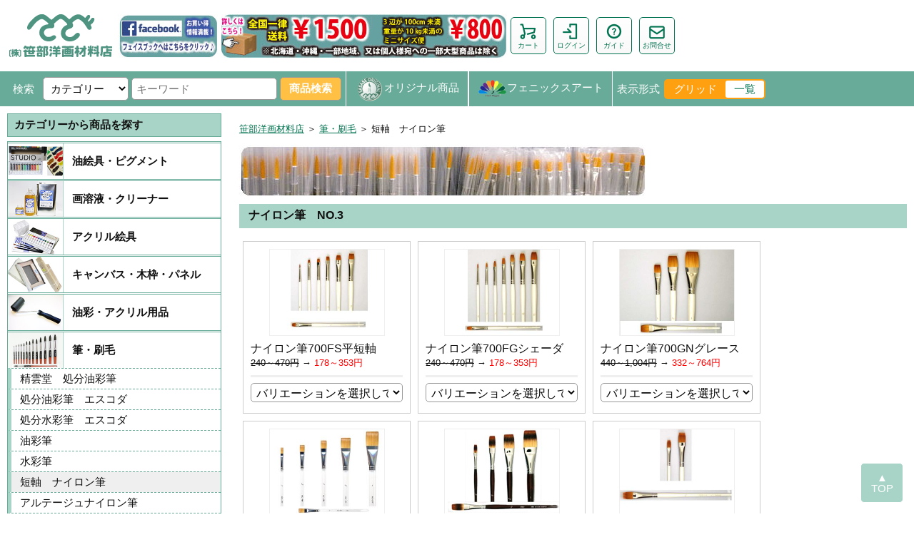

--- FILE ---
content_type: text/html; charset=UTF-8
request_url: https://www.sasabegazai.co.jp/item.html?id=1612
body_size: 11806
content:
<!DOCTYPE html>
<html lang="ja" xmlns="http://www.w3.org/1999/xhtml">
<head>
<meta charset="utf-8">
<meta http-equiv="X-UA-Compatible" content="IE=edge">
<meta name="robots" content="index,follow,archive">
<meta name="viewport" content="width=device-width,initial-scale=1">
<meta name="format-detection" content="telephone=no">
<title>商品一覧 | 笹部洋画材料店</title>
<meta name="Description" content="画材の事なら株式会社笹部洋画材料店へどうぞ！">
<meta name="Keywords" content="画材,笹部,洋画,材料,卸,ささべ,ササベ">
<meta name="author" content="株式会社笹部洋画材料店">
<link rel="shortcut icon" href="common/favicon.ico">
<link href="style/html5reset.css?20210604" rel="stylesheet" type="text/css" media="all">
<link href="style/normalize.css?20210604" rel="stylesheet" type="text/css" media="all">
<link href="style/common.css?20210604" rel="stylesheet" type="text/css" media="all">
<script language="javascript" type="text/javascript" src="js/jquery-1.12.2.min.js"></script>
<script language="javascript" type="text/javascript" src="js/jquery.form.min.js"></script>
<script language="javascript" type="text/javascript" src="js/WS.common.js?20210604"></script>
<script language="javascript" type="text/javascript" src="js/WS.cart.js?20210604"></script>
</head>
<body>
<!-- Global site tag (gtag.js) - Google Analytics -->
<script async src="https://www.googletagmanager.com/gtag/js?id=UA-171536242-1"></script>
<script>
  window.dataLayer = window.dataLayer || [];
  function gtag(){dataLayer.push(arguments);}
  gtag('js', new Date());

  gtag('config', 'UA-171536242-1');
</script>
<header id="header">
	<h1>
		<a href="index.html"><img src="common/sasalogo.gif" alt="株式会社笹部洋画材料店" width="150" height="80" border="0" /></a>
	</h1>
	<div id="facebookBtn">
		<a href="https://www.facebook.com/sasabegazai/" target="_blank" rel="noopener"><img src="common/headerphoto1.jpg" alt="facebook" width="140" height="61" /></a>
	</div>
	<div id="headerBanner">
		<a href="tsuhan.html"><img src="common/headerphoto3.jpg" alt="笹部洋画材料店ヘッダーイメージ" width="400" height="61" /></a>
	</div>
	<nav id="headerNav">
		<div class="headerBtn">
			<a href="cart.html"><img src="common/header/cart.png" width="26" height="26"><br>カート</a>
		</div>
		<div class="headerBtn">
			<a href="login.html"><img src="common/header/login.png" width="26" height="26"><br>ログイン</a>
		</div>
		<div class="headerBtn">
			<a href="use.html"><img src="common/header/help.png" width="26" height="26"><br>ガイド</a>
		</div>
		<div class="headerBtn"><a href="contact.html"><img src="common/header/contact.png" width="26" height="26"><br>お問合せ</a></div>
	</nav>
</header>

<nav id="spNav">
	<div><a href="#side">カテゴリーから探す</a></div>
	<div><span class="showSearch">キーワードで探す</span></div>
</nav>
<div id="searchBoxWrap">
	<nav id="searchBox">
		<div>検索</div>
		<div>
			<form action="item.html" method="get" id="search">
				<input type="hidden" name="search" value="1" />
				<select name="cid">
					<option value="">カテゴリー</option>
					<option value="11" >油絵具・ピグメント</option>
					<option value="12" >画溶液・クリーナー</option>
					<option value="13" >アクリル絵具</option>
					<option value="19" >キャンバス・木枠・パネル</option>
					<option value="21" >油彩・アクリル用品</option>
					<option value="16" >筆・刷毛</option>
					<option value="20" >紙・ブック・紙携帯用品</option>
					<option value="14" >水彩・インク・ペン</option>
					<option value="15" >顔彩・書道・水墨・篆刻</option>
					<option value="17" >パステル・コンテ・色鉛筆</option>
					<option value="18" >デッサン用品</option>
					<option value="22" >製図・模型</option>
					<option value="23" >エッチング・木版画材料</option>
					<option value="24" >ホビー・ねんど・染色</option>
					<option value="25" >額縁・仮額</option>
					<option value="26" >オリジナル商品</option>
				</select>
				<input type="text" name="word" id="s_word" value="" placeholder="キーワード">
				<input type="submit" name="search" value="商品検索">
			</form>
		</div>
		<div class="originalNav">
			<a href="original.html"><img src="common/original.png" width="41" height="37" alt="logo symbol">オリジナル商品</a>
		</div>
		<div class="originalNav">
			<a href="phoenix.html"><img src="common/PHX.png" width="41" height="37" alt="logo symbol">フェニックスアート</a>
		</div>

		<div class="viewMode pc">
			<span class="viewModeLabel">表示形式</span>
			<div class="viewModeWrap">
				<span class="viewModeBtn viewModeOn">グリッド</span>
				<a href="https://www.sasabegazai.co.jp/listview/item.html?id=1612" class="viewModeBtn" onclick="javascript:SetMode('list');">一覧</a>
			</div>
		</div>
	</nav>
</div>
<aside class="sp">
	<div class="viewMode">
		<span class="viewModeLabel">表示形式</span>
		<div class="viewModeWrap">
			<span class="viewModeBtn viewModeOn">グリッド</span>
			<a href="https://www.sasabegazai.co.jp/listview/item.html?id=1612" class="viewModeBtn" onclick="javascript:SetMode('list');">一覧</a>
		</div>
	</div>
</aside>
<main id="main">
	<aside id="side">
		<nav id="sideNav">
			<h3>カテゴリーから商品を探す</h3>
			<ul class="categoryBtn">
				<li>
					<a href="category.html?id=11" class="categoryBtn">
						<figure>
							<img src="common/cat/11.jpg" width="77" height="50" alt="油絵具・ピグメント イメージ">
						</figure>
						<span>油絵具・ピグメント</span>
					</a>
					<ul class="midCategoryBtn" style="display:none">
						<li>
							<a href="item.html?id=1101">【国産】　　クサカベ</a>
						</li>
						<li>
							<a href="item.html?id=1102">　　　　　　ホルベイン</a>
						</li>
						<li>
							<a href="item.html?id=1125">　　　　　　デュオ</a>
						</li>
						<li>
							<a href="item.html?id=1104">　　　　　　ミノー</a>
						</li>
						<li>
							<a href="item.html?id=1105">　　　　　　ギルド</a>
						</li>
						<li>
							<a href="item.html?id=1106">　　　　　　マツダスーパー</a>
						</li>
						<li>
							<a href="item.html?id=1107">　　　　　　ヴェルネ</a>
						</li>
						<li>
							<a href="item.html?id=1108">　　　　　　文房堂</a>
						</li>
						<li>
							<a href="item.html?id=1109">　　　　　　マチソン</a>
						</li>
						<li>
							<a href="item.html?id=1110">【外国産】　ニュートン</a>
						</li>
						<li>
							<a href="item.html?id=1114">　　　　　　レンブラント</a>
						</li>
						<li>
							<a href="item.html?id=1115">【限定特価品】レンブラント</a>
						</li>
						<li>
							<a href="item.html?id=1117">　　　　　　ブロックス</a>
						</li>
						<li>
							<a href="item.html?id=1118">　　　　　　ムッシーニ</a>
						</li>
						<li>
							<a href="item.html?id=1120">　　　　　　ヴァンゴッホ</a>
						</li>
						<li>
							<a href="item.html?id=1122">　　　　　アートクリエーション</a>
						</li>
						<li>
							<a href="item.html?id=1128">　オイルスティック</a>
						</li>
						<li>
							<a href="item.html?id=1130">　地塗り剤</a>
						</li>
						<li>
							<a href="item.html?id=1135">　油絵具セット</a>
						</li>
						<li>
							<a href="item.html?id=1139">　クサカベ顔料</a>
						</li>
						<li>
							<a href="item.html?id=1141">　ホルベイン顔料</a>
						</li>
						<li>
							<a href="item.html?id=1160">　ピグメント・地塗り</a>
						</li>
						<li>
							<a href="item.html?id=1147">　その他　ピグメント関連</a>
						</li>
						<li>
							<a href="item.html?id=1150">　マチエール</a>
						</li>
					</ul>
				</li>
				<li>
					<a href="category.html?id=12" class="categoryBtn">
						<figure>
							<img src="common/cat/12.jpg" width="77" height="50" alt="画溶液・クリーナー イメージ">
						</figure>
						<span>画溶液・クリーナー</span>
					</a>
					<ul class="midCategoryBtn" style="display:none">
						<li>
							<a href="item.html?id=1200">【国産】　　　ホルベイン</a>
						</li>
						<li>
							<a href="item.html?id=1201">　　　　　　　　クサカベ</a>
						</li>
						<li>
							<a href="item.html?id=1202">　　　　　　　　マツダ</a>
						</li>
						<li>
							<a href="item.html?id=1204">　　　　　　　　オリジナル</a>
						</li>
						<li>
							<a href="item.html?id=1205">【外国産】　　ニュートン</a>
						</li>
						<li>
							<a href="item.html?id=1206">　　　　　　　　ターレンス</a>
						</li>
						<li>
							<a href="item.html?id=1207">　　　　　　　　ルフラン</a>
						</li>
						<li>
							<a href="item.html?id=1208">スプレー・メディウム</a>
						</li>
						<li>
							<a href="item.html?id=1210">筆洗液・クリーナー用品</a>
						</li>
					</ul>
				</li>
				<li>
					<a href="category.html?id=13" class="categoryBtn">
						<figure>
							<img src="common/cat/13.jpg" width="77" height="50" alt="アクリル絵具 イメージ">
						</figure>
						<span>アクリル絵具</span>
					</a>
					<ul class="midCategoryBtn" style="display:none">
						<li>
							<a href="item.html?id=1300">ゴールデン　　アクリル</a>
						</li>
						<li>
							<a href="item.html?id=1302">　　　　　　　メディウム</a>
						</li>
						<li>
							<a href="item.html?id=1303">　　　　　　　フルイド</a>
						</li>
						<li>
							<a href="item.html?id=1305">リキテックス　レギュラー</a>
						</li>
						<li>
							<a href="item.html?id=1320">　　　　　　　リキッド</a>
						</li>
						<li>
							<a href="item.html?id=1309">　　　　　　　メディウム</a>
						</li>
						<li>
							<a href="item.html?id=1340">ホルベイン　　アクリリック</a>
						</li>
						<li>
							<a href="item.html?id=1345">　　　　　　　メディウム</a>
						</li>
						<li>
							<a href="item.html?id=1330">アムステルダム　アクリル</a>
						</li>
						<li>
							<a href="item.html?id=1331">　　　　　　　アクリルガッシュ</a>
						</li>
						<li>
							<a href="item.html?id=1332">　　　　　　　メディウム</a>
						</li>
						<li>
							<a href="item.html?id=1360">フェニックス　アクリル</a>
						</li>
						<li>
							<a href="item.html?id=1344">　　　　　　　メディウム</a>
						</li>
						<li>
							<a href="item.html?id=1310">オリジナルアクリル</a>
						</li>
						<li>
							<a href="item.html?id=1312">ターナー　アクリルガッシュ</a>
						</li>
						<li>
							<a href="item.html?id=1395">　　　　　【特価処分】250ml</a>
						</li>
						<li>
							<a href="item.html?id=1321">　　　パール・ラメ・パステル</a>
						</li>
						<li>
							<a href="item.html?id=1313">　　　　　ジャパネスクカラー</a>
						</li>
						<li>
							<a href="item.html?id=1323">　　　　　メディウム</a>
						</li>
						<li>
							<a href="item.html?id=1335">U－35 　　アクリリックス</a>
						</li>
						<li>
							<a href="item.html?id=1336">　　　　　メディウム</a>
						</li>
						<li>
							<a href="item.html?id=1324">シュレイパージェッソ</a>
						</li>
						<li>
							<a href="item.html?id=1316">NEWアキーラ</a>
						</li>
						<li>
							<a href="item.html?id=1317">アクリル絵具セット</a>
						</li>
						<li>
							<a href="item.html?id=1318">ネオカラー</a>
						</li>
						<li>
							<a href="item.html?id=1325">ミルクペイント</a>
						</li>
						<li>
							<a href="item.html?id=1350">リキテックス スプレー</a>
						</li>
						<li>
							<a href="item.html?id=1355">アムステルダムスプレー</a>
						</li>
						<li>
							<a href="item.html?id=1390">シリコンオイル</a>
						</li>
					</ul>
				</li>
				<li>
					<a href="category.html?id=19" class="categoryBtn">
						<figure>
							<img src="common/cat/19.jpg" width="77" height="50" alt="キャンバス・木枠・パネル イメージ">
						</figure>
						<span>キャンバス・木枠・パネル</span>
					</a>
					<ul class="midCategoryBtn" style="display:none">
						<li>
							<a href="item.html?id=1901">張りキャンバス0～130号</a>
						</li>
						<li>
							<a href="item.html?id=1902">ミニキャンバス</a>
						</li>
						<li>
							<a href="item.html?id=1903">ファンタジック キャンバス</a>
						</li>
						<li>
							<a href="item.html?id=1904">【激安限定品】変形キャンバス</a>
						</li>
						<li>
							<a href="item.html?id=1905">ボールドキャンバス</a>
						</li>
						<li>
							<a href="item.html?id=1906">パネル</a>
						</li>
						<li>
							<a href="item.html?id=1908">水張り用ミューズテープ</a>
						</li>
						<li>
							<a href="item.html?id=1910">【処分】木枠</a>
						</li>
						<li>
							<a href="item.html?id=1909">木枠</a>
						</li>
						<li>
							<a href="item.html?id=1912">キャンバス　カット</a>
						</li>
						<li>
							<a href="item.html?id=1913">ロールキャンバス</a>
						</li>
					</ul>
				</li>
				<li>
					<a href="category.html?id=21" class="categoryBtn">
						<figure>
							<img src="common/cat/21.jpg" width="77" height="50" alt="油彩・アクリル用品 イメージ">
						</figure>
						<span>油彩・アクリル用品</span>
					</a>
					<ul class="midCategoryBtn" style="display:none">
						<li>
							<a href="item.html?id=2100">筆洗器・油ツボ・絞り機</a>
						</li>
						<li>
							<a href="item.html?id=2101">キャンバスクリップ･張り器･金具</a>
						</li>
						<li>
							<a href="item.html?id=2103">ナイフ　オリジナル</a>
						</li>
						<li>
							<a href="item.html?id=2104">ナイフ　ターレンス</a>
						</li>
						<li>
							<a href="item.html?id=2107">ローラー　</a>
						</li>
						<li>
							<a href="item.html?id=2102">パレット・木箱</a>
						</li>
						<li>
							<a href="item.html?id=2111">イーゼル　</a>
						</li>
						<li>
							<a href="item.html?id=2113">バッグ・イス・カート</a>
						</li>
					</ul>
				</li>
				<li>
					<a href="category.html?id=16" class="categoryBtn">
						<figure>
							<img src="common/cat/16.jpg" width="77" height="50" alt="筆・刷毛 イメージ">
						</figure>
						<span>筆・刷毛</span>
					</a>
					<ul class="midCategoryBtn" style="display:">
						<li>
							<a href="item.html?id=1688">精雲堂　処分油彩筆　　</a>
						</li>
						<li>
							<a href="item.html?id=1600">処分油彩筆　エスコダ　</a>
						</li>
						<li>
							<a href="item.html?id=1699">処分水彩筆　エスコダ　</a>
						</li>
						<li>
							<a href="item.html?id=1601">油彩筆　</a>
						</li>
						<li>
							<a href="item.html?id=1608">水彩筆　</a>
						</li>
						<li class="current">
							<a href="item.html?id=1612">短軸　ナイロン筆</a>
						</li>
						<li>
							<a href="item.html?id=1610">アルテージュナイロン筆</a>
						</li>
						<li>
							<a href="item.html?id=1631">日本画・水墨画筆</a>
						</li>
						<li>
							<a href="item.html?id=1637">刷毛　</a>
						</li>
						<li>
							<a href="item.html?id=1634">水筆</a>
						</li>
						<li>
							<a href="item.html?id=1640">パステルブラシ</a>
						</li>
						<li>
							<a href="item.html?id=1635">筆セット</a>
						</li>
						<li>
							<a href="item.html?id=1636">筆筒・収納袋</a>
						</li>
						<li>
							<a href="item.html?id=1630">アルテージュ処分筆</a>
						</li>
					</ul>
				</li>
				<li>
					<a href="category.html?id=20" class="categoryBtn">
						<figure>
							<img src="common/cat/20.jpg" width="77" height="50" alt="紙・ブック・紙携帯用品 イメージ">
						</figure>
						<span>紙・ブック・紙携帯用品</span>
					</a>
					<ul class="midCategoryBtn" style="display:none">
						<li>
							<a href="item.html?id=2099">【処分】スケッチブック/紙</a>
						</li>
						<li>
							<a href="item.html?id=2079">【処分】ミューズボード</a>
						</li>
						<li>
							<a href="item.html?id=2080">【処分】マーメイドボード</a>
						</li>
						<li>
							<a href="item.html?id=2090">画用紙スケッチブック</a>
						</li>
						<li>
							<a href="item.html?id=2095">アートクリエーションブック</a>
						</li>
						<li>
							<a href="item.html?id=2005">クロッキーブック　</a>
						</li>
						<li>
							<a href="item.html?id=2002">水彩スケッチブック　</a>
						</li>
						<li>
							<a href="item.html?id=2025">パステル　スケッチブック</a>
						</li>
						<li>
							<a href="item.html?id=2027">オイルスケッチブック</a>
						</li>
						<li>
							<a href="item.html?id=2008">画用紙・ケント紙</a>
						</li>
						<li>
							<a href="item.html?id=2021">水彩紙</a>
						</li>
						<li>
							<a href="item.html?id=2023">アルシュ水彩紙</a>
						</li>
						<li>
							<a href="item.html?id=2031">【処分SALE用紙】</a>
						</li>
						<li>
							<a href="item.html?id=2050">オイルペーパー</a>
						</li>
						<li>
							<a href="item.html?id=2011">版画紙　ＭＢＭ紙</a>
						</li>
						<li>
							<a href="item.html?id=2010">ロール紙</a>
						</li>
						<li>
							<a href="item.html?id=2013">ミ・タント紙</a>
						</li>
						<li>
							<a href="item.html?id=2083">ステーショナリー</a>
						</li>
						<li>
							<a href="item.html?id=2014">その他・紙</a>
						</li>
						<li>
							<a href="item.html?id=2015">ポストカード</a>
						</li>
						<li>
							<a href="item.html?id=2016">ミューズボード</a>
						</li>
						<li>
							<a href="item.html?id=2017">保存袋・ポートフォリオ・カルトン</a>
						</li>
					</ul>
				</li>
				<li>
					<a href="category.html?id=14" class="categoryBtn">
						<figure>
							<img src="common/cat/14.jpg" width="77" height="50" alt="水彩・インク・ペン イメージ">
						</figure>
						<span>水彩・インク・ペン</span>
					</a>
					<ul class="midCategoryBtn" style="display:none">
						<li>
							<a href="item.html?id=1401">透明水彩　　クサカベ</a>
						</li>
						<li>
							<a href="item.html?id=1485">　　　　　　クサカベ　　　　　　　　　グラニュレーティングカラー</a>
						</li>
						<li>
							<a href="item.html?id=1402">　　　　　　ターナー</a>
						</li>
						<li>
							<a href="item.html?id=1400">　　　　　　ホルベイン</a>
						</li>
						<li>
							<a href="item.html?id=1495">　　　　　　ホルベイン　　　　　　　　グラニュレーティングカラー</a>
						</li>
						<li>
							<a href="item.html?id=1403">　　　　　　ニュートン</a>
						</li>
						<li>
							<a href="item.html?id=1404">　　　　　　レンブラント</a>
						</li>
						<li>
							<a href="item.html?id=1425">　　　　　　ホラダム</a>
						</li>
						<li>
							<a href="item.html?id=1405">固形水彩　　ニュートン</a>
						</li>
						<li>
							<a href="item.html?id=1406">　　　　　　コットマン</a>
						</li>
						<li>
							<a href="item.html?id=1407">　　　　　　ホルベイン</a>
						</li>
						<li>
							<a href="item.html?id=1490">　　　　　　ケーキカラー</a>
						</li>
						<li>
							<a href="item.html?id=1480">　　　　　　クサカベ</a>
						</li>
						<li>
							<a href="item.html?id=1408">　　　　　　ペリカン</a>
						</li>
						<li>
							<a href="item.html?id=1427">　　　　　　ホラダム</a>
						</li>
						<li>
							<a href="item.html?id=1411">　　　　　　レンブラント</a>
						</li>
						<li>
							<a href="item.html?id=1440">　　　　　　プチカラー</a>
						</li>
						<li>
							<a href="item.html?id=1488">【廃盤処分】透明水彩絵具セット</a>
						</li>
						<li>
							<a href="item.html?id=1409">透明水彩絵具セット</a>
						</li>
						<li>
							<a href="item.html?id=1410">不透明水彩　ホルベイン</a>
						</li>
						<li>
							<a href="item.html?id=1413">　　　　　　ホルベイン【彩】</a>
						</li>
						<li>
							<a href="item.html?id=1491">　　　　　　ケーキカラー</a>
						</li>
						<li>
							<a href="item.html?id=1412">　　　　　　デザインガッシュ</a>
						</li>
						<li>
							<a href="item.html?id=1414">　　　　　　ポスターカラー</a>
						</li>
						<li>
							<a href="item.html?id=1470">ターレンス　ポスターカラー</a>
						</li>
						<li>
							<a href="item.html?id=1460">　　　　　　サクラマット</a>
						</li>
						<li>
							<a href="item.html?id=1415">不透明水彩セット</a>
						</li>
						<li>
							<a href="item.html?id=1421">水彩メディウム</a>
						</li>
						<li>
							<a href="item.html?id=1430">ホルベイン顔料ペースト</a>
						</li>
						<li>
							<a href="item.html?id=1432">カラーインク　W&Nニュートン　</a>
						</li>
						<li>
							<a href="item.html?id=1416">カラーインク　ターレンス　</a>
						</li>
						<li>
							<a href="item.html?id=1450">あかしや　カラー筆ペン</a>
						</li>
						<li>
							<a href="item.html?id=1417">水彩パレット・筆洗</a>
						</li>
						<li>
							<a href="item.html?id=1418">陶器皿・乳鉢</a>
						</li>
						<li>
							<a href="item.html?id=1419">海綿・スポイト・ボカシ網</a>
						</li>
						<li>
							<a href="item.html?id=1420">マスキング液・テープ</a>
						</li>
						<li>
							<a href="item.html?id=1475">ポスカ</a>
						</li>
						<li>
							<a href="item.html?id=1499">【廃盤SALE】ブラッシュペン</a>
						</li>
					</ul>
				</li>
				<li>
					<a href="category.html?id=15" class="categoryBtn">
						<figure>
							<img src="common/cat/15.jpg" width="77" height="50" alt="顔彩・書道・水墨・篆刻 イメージ">
						</figure>
						<span>顔彩・書道・水墨・篆刻</span>
					</a>
					<ul class="midCategoryBtn" style="display:none">
						<li>
							<a href="item.html?id=1520">顔彩　ホルベイン</a>
						</li>
						<li>
							<a href="item.html?id=1501">顔彩　墨運堂</a>
						</li>
						<li>
							<a href="item.html?id=1502">顔彩　吉祥</a>
						</li>
						<li>
							<a href="item.html?id=1508">書道　墨・墨汁</a>
						</li>
						<li>
							<a href="item.html?id=1509">書道　書道筆</a>
						</li>
						<li>
							<a href="item.html?id=1510">書道　書道用具</a>
						</li>
						<li>
							<a href="item.html?id=1511">和紙　色紙</a>
						</li>
						<li>
							<a href="item.html?id=1512">和紙　はがき</a>
						</li>
						<li>
							<a href="item.html?id=1513">和紙　半紙</a>
						</li>
						<li>
							<a href="item.html?id=1514">和紙　水墨画・書画・麻紙</a>
						</li>
						<li>
							<a href="item.html?id=1515">和紙　写経・写し描き</a>
						</li>
						<li>
							<a href="item.html?id=1516">和紙　書籍</a>
						</li>
						<li>
							<a href="item.html?id=1518">テンコク用具</a>
						</li>
					</ul>
				</li>
				<li>
					<a href="category.html?id=17" class="categoryBtn">
						<figure>
							<img src="common/cat/17.jpg" width="77" height="50" alt="パステル・コンテ・色鉛筆 イメージ">
						</figure>
						<span>パステル・コンテ・色鉛筆</span>
					</a>
					<ul class="midCategoryBtn" style="display:none">
						<li>
							<a href="item.html?id=1799">【処分】クーピー</a>
						</li>
						<li>
							<a href="item.html?id=1701">ハードパステル　　コンテ</a>
						</li>
						<li>
							<a href="item.html?id=1702">　　　　　　　　　カレパステル</a>
						</li>
						<li>
							<a href="item.html?id=1704">ソフトパステル　　ゴンドラ</a>
						</li>
						<li>
							<a href="item.html?id=1705">　　　　　　　　　レンブラント</a>
						</li>
						<li>
							<a href="item.html?id=1707">　　　　　　　　　シュミンケ</a>
						</li>
						<li>
							<a href="item.html?id=1709">　　　　　　　　　セヌリエ</a>
						</li>
						<li>
							<a href="item.html?id=1710">オイルパステル　　セヌリエ</a>
						</li>
						<li>
							<a href="item.html?id=1711">パステルセット</a>
						</li>
						<li>
							<a href="item.html?id=1713">パンパステル</a>
						</li>
						<li>
							<a href="item.html?id=1730">クレパス　スペシャリスト</a>
						</li>
						<li>
							<a href="item.html?id=1725">パステル鉛筆　ブランジール</a>
						</li>
						<li>
							<a href="item.html?id=1714">水性色鉛筆　　ステッドラー</a>
						</li>
						<li>
							<a href="item.html?id=1716">　　　　　　　ホルベイン</a>
						</li>
						<li>
							<a href="item.html?id=1717">　　　　　　　セット</a>
						</li>
						<li>
							<a href="item.html?id=1721">油性色鉛筆　　ホルベイン</a>
						</li>
						<li>
							<a href="item.html?id=1719">　　　　　　　ダーマトグラフ</a>
						</li>
						<li>
							<a href="item.html?id=1720">　　　　　　　セット</a>
						</li>
					</ul>
				</li>
				<li>
					<a href="category.html?id=18" class="categoryBtn">
						<figure>
							<img src="common/cat/18.jpg" width="77" height="50" alt="デッサン用品 イメージ">
						</figure>
						<span>デッサン用品</span>
					</a>
					<ul class="midCategoryBtn" style="display:none">
						<li>
							<a href="item.html?id=1800">【特売】ボールペン</a>
						</li>
						<li>
							<a href="item.html?id=1801">木炭</a>
						</li>
						<li>
							<a href="item.html?id=1804">鉛筆</a>
						</li>
						<li>
							<a href="item.html?id=1802">スケッチペンシル</a>
						</li>
						<li>
							<a href="item.html?id=1805">ホルダーペンシル</a>
						</li>
						<li>
							<a href="item.html?id=1803">ネリゴム・サッピツ</a>
						</li>
						<li>
							<a href="item.html?id=1807">スケッチ用品</a>
						</li>
						<li>
							<a href="item.html?id=1808">シャープペンシル</a>
						</li>
						<li>
							<a href="item.html?id=1809">ペン・マーカー</a>
						</li>
						<li>
							<a href="item.html?id=1810">ペン先</a>
						</li>
						<li>
							<a href="item.html?id=1820">鉄筆（スタイラス）</a>
						</li>
						<li>
							<a href="item.html?id=1815">定着液　フキサチーフ</a>
						</li>
						<li>
							<a href="item.html?id=1817">モデル人形</a>
						</li>
					</ul>
				</li>
				<li>
					<a href="category.html?id=22" class="categoryBtn">
						<figure>
							<img src="common/cat/22.jpg" width="77" height="50" alt="製図・模型 イメージ">
						</figure>
						<span>製図・模型</span>
					</a>
					<ul class="midCategoryBtn" style="display:none">
						<li>
							<a href="item.html?id=2201">製図　コンパス・製図器</a>
						</li>
						<li>
							<a href="item.html?id=2203">製図　テンプレート・定規</a>
						</li>
						<li>
							<a href="item.html?id=2204">製図　転写用紙・その他</a>
						</li>
						<li>
							<a href="item.html?id=2205">カッターナイフ・接着剤</a>
						</li>
						<li>
							<a href="item.html?id=2206">スチレンボード</a>
						</li>
						<li>
							<a href="item.html?id=2207">色彩学習用品</a>
						</li>
					</ul>
				</li>
				<li>
					<a href="category.html?id=23" class="categoryBtn">
						<figure>
							<img src="common/cat/23.jpg" width="77" height="50" alt="エッチング・木版画材料 イメージ">
						</figure>
						<span>エッチング・木版画材料</span>
					</a>
					<ul class="midCategoryBtn" style="display:none">
						<li>
							<a href="item.html?id=2301">油性インク　シャルボネ</a>
						</li>
						<li>
							<a href="item.html?id=2302">油性インク　文房堂</a>
						</li>
						<li>
							<a href="item.html?id=2303">銅版画用品　銅板・工具</a>
						</li>
						<li>
							<a href="item.html?id=2304">銅版画用品　製版材料</a>
						</li>
						<li>
							<a href="item.html?id=2305">銅版画用品　印刷材料</a>
						</li>
						<li>
							<a href="item.html?id=2315">木版画用品</a>
						</li>
					</ul>
				</li>
				<li>
					<a href="category.html?id=24" class="categoryBtn">
						<figure>
							<img src="common/cat/24.jpg" width="77" height="50" alt="ホビー・ねんど・染色 イメージ">
						</figure>
						<span>ホビー・ねんど・染色</span>
					</a>
					<ul class="midCategoryBtn" style="display:none">
						<li>
							<a href="item.html?id=2490">ピグマックススプレー</a>
						</li>
						<li>
							<a href="item.html?id=2430">デコカラーマーカー</a>
						</li>
						<li>
							<a href="item.html?id=2401">ガラス絵具　ヴィトレイル</a>
						</li>
						<li>
							<a href="item.html?id=2420">遮熱ペイント</a>
						</li>
						<li>
							<a href="item.html?id=2415">ターナー　ガラスペイント</a>
						</li>
						<li>
							<a href="item.html?id=2402">マーブリング</a>
						</li>
						<li>
							<a href="item.html?id=2403">ねんど　粘土</a>
						</li>
						<li>
							<a href="item.html?id=2404">ねんど　ニス・仕上げ</a>
						</li>
						<li>
							<a href="item.html?id=2405">ねんど　芯材・用具・石こう</a>
						</li>
						<li>
							<a href="item.html?id=2406">ＵＶレジン</a>
						</li>
						<li>
							<a href="item.html?id=2407">木材・布用天然塗料　柿渋　</a>
						</li>
						<li>
							<a href="item.html?id=2408">染色　布絵具（ターナー）</a>
						</li>
						<li>
							<a href="item.html?id=2410">染色　墨運堂　布書液</a>
						</li>
						<li>
							<a href="item.html?id=2411">セット品</a>
						</li>
					</ul>
				</li>
				<li>
					<a href="category.html?id=25" class="categoryBtn">
						<figure>
							<img src="common/cat/25.jpg" width="77" height="50" alt="額縁・仮額 イメージ">
						</figure>
						<span>額縁・仮額</span>
					</a>
					<ul class="midCategoryBtn" style="display:none">
						<li>
							<a href="item.html?id=2500">特売処分　仮縁</a>
						</li>
						<li>
							<a href="item.html?id=2502">油彩縁　レギュラー</a>
						</li>
						<li>
							<a href="item.html?id=2510">仮縁　SL長辺-短辺バラ売り</a>
						</li>
						<li>
							<a href="item.html?id=2515">仮縁　Ｆサイズ</a>
						</li>
						<li>
							<a href="item.html?id=2516">仮縁　Ｐサイズ</a>
						</li>
						<li>
							<a href="item.html?id=2517">仮縁　Ｍサイズ</a>
						</li>
						<li>
							<a href="item.html?id=2518">仮縁　Ｓサイズ</a>
						</li>
						<li>
							<a href="item.html?id=2520">仮縁　Ｂ判サイズ</a>
						</li>
						<li>
							<a href="item.html?id=2521">仮縁　Ａ判サイズ</a>
						</li>
						<li>
							<a href="item.html?id=2525">色紙額</a>
						</li>
						<li>
							<a href="item.html?id=2511">デッサン縁　天角・天角Ⅱ</a>
						</li>
						<li>
							<a href="item.html?id=2530">オリジン水彩縁　BH</a>
						</li>
						<li>
							<a href="item.html?id=2535">オリジン水彩縁　MB/MH</a>
						</li>
						<li>
							<a href="item.html?id=2540">オリジン水彩縁　SH/SL/BL</a>
						</li>
						<li>
							<a href="item.html?id=2550">スケッチフレーム</a>
						</li>
						<li>
							<a href="item.html?id=2560">ポスターフレーム</a>
						</li>
						<li>
							<a href="item.html?id=2565">色紙フレーム</a>
						</li>
						<li>
							<a href="item.html?id=2513">つり金具・ひも</a>
						</li>
					</ul>
				</li>
				<li>
					<a href="original.html">
						<figure>
							<img src="common/cat/26.jpg" width="77" height="50" alt="オリジナル商品 イメージ">

						</figure>
						<span>オリジナル商品</span>
					</a>

				</li>

			</ul>
		</nav>
		<div class="sideBanner">
			<img src="common/rapidssl.gif" />
		</div>
		<div class="sideBanner">
			<a href="link.html"><img src="common/linkback.gif" alt="ユースフルリンク"></a>
		</div>

		<div class="sideBanner">
			<a href="phoenix.html"><img src="common/PHOENIX3.gif"width="290" height="80" alt="フェニックスアート"></a>
		</div>

		<div class="sideBanner">
			<a href="saizuhyou.html"><img src="common/size1.gif"width="290" height="80" alt="サイズ一覧"></a>
		</div>

		<div class="sideBanner">
			<a href="niguhi.html"><img src="common/niguhi1.gif"width="290" height="80" alt="サイズ一覧"></a>
		</div>


	</aside>

	<article id="contents">


<style type="text/css">

</style>

	<nav id="pankuzulist">
		<a href="index.html">笹部洋画材料店</a> ＞
		<a href="category.html?id=16">筆・刷毛</a> ＞ 短軸　ナイロン筆	</nav>
	
	<div id="item_bese">
		<img src="img/chubunrui_chubuntop/chubuntop_1612.jpg">	</div>
<div class="flame_001">
	<section>
		<h3 class="midTitle toggleTitle">ナイロン筆　NO.3</h3>
		<div class="lineupWrap">
			<div class="itemWrap">
				<figure>
					<a href="pop.html?s=1&id=4402001+4402002+4402003+4402004+4402005+4402006+4402007+"><img src="thumb.php?s=210005455001399" width="160" height="120"></a>
				</figure>
				<div class="itemInfo">
					<p class="itemName"><a href="pop.html?s=1&id=4402001+4402002+4402003+4402004+4402005+4402006+4402007+">ナイロン筆700FS平短軸</a></p>
					<p class="smallText changePrice priceVal">
						<del>240～470円</del> →
					<span class="sell">178～353円</span></p>
						<p class="smallText changePrice price4402001 hide">
<del>240円</del> →							<span class="sell">178円</span>
						</p>
						<p class="smallText changePrice price4402002 hide">
<del>260円</del> →							<span class="sell">195円</span>
						</p>
						<p class="smallText changePrice price4402003 hide">
<del>292円</del> →							<span class="sell">219円</span>
						</p>
						<p class="smallText changePrice price4402004 hide">
<del>314円</del> →							<span class="sell">233円</span>
						</p>
						<p class="smallText changePrice price4402005 hide">
<del>366円</del> →							<span class="sell">272円</span>
						</p>
						<p class="smallText changePrice price4402006 hide">
<del>418円</del> →							<span class="sell">315円</span>
						</p>
						<p class="smallText changePrice price4402007 hide">
<del>470円</del> →							<span class="sell">353円</span>
						</p>
					<hr class="hr02">
					<select name="size" class="selectMax mgb5">
						<option value="">バリエーションを選択してください</option>
						<option value="4402001">0号</option>
						<option value="4402002">2号</option>
						<option value="4402003">4号</option>
						<option value="4402004">6号</option>
						<option value="4402005">8号</option>
						<option value="4402006">10号</option>
						<option value="4402007">12号</option>
					</select>
					<form action="cart_in.html" method="post" id="cartin_4402001" class="sizeForm hide">
						<label class="item-011">
							<span>数量</span>
							<select name="id_4402001">
								<option value="1">1</option>
								<option value="2">2</option>
								<option value="3">3</option>
								<option value="4">4</option>
								<option value="5">5</option>
								<option value="6">6</option>
								<option value="7">7</option>
								<option value="8">8</option>
								<option value="9">9</option>
								<option value="10">10</option>
							</select>
						</label>
						<p class="mgb5"><a href="#" class="buttonCartIn" id="cart_in_4402001"><strong>カートに入れる</strong></a></p>
					</form>
					<div class="changePrice price4402001 hide">
						<hr class="hr02">
<p class="smallText">シリーズ：(OR)</p>					</div>
					<form action="cart_in.html" method="post" id="cartin_4402002" class="sizeForm hide">
						<label class="item-011">
							<span>数量</span>
							<select name="id_4402002">
								<option value="1">1</option>
								<option value="2">2</option>
								<option value="3">3</option>
								<option value="4">4</option>
								<option value="5">5</option>
								<option value="6">6</option>
								<option value="7">7</option>
								<option value="8">8</option>
								<option value="9">9</option>
								<option value="10">10</option>
							</select>
						</label>
						<p class="mgb5"><a href="#" class="buttonCartIn" id="cart_in_4402002"><strong>カートに入れる</strong></a></p>
					</form>
					<div class="changePrice price4402002 hide">
						<hr class="hr02">
<p class="smallText">シリーズ：(OR)</p>					</div>
					<form action="cart_in.html" method="post" id="cartin_4402003" class="sizeForm hide">
						<label class="item-011">
							<span>数量</span>
							<select name="id_4402003">
								<option value="1">1</option>
								<option value="2">2</option>
								<option value="3">3</option>
								<option value="4">4</option>
								<option value="5">5</option>
								<option value="6">6</option>
								<option value="7">7</option>
								<option value="8">8</option>
								<option value="9">9</option>
								<option value="10">10</option>
							</select>
						</label>
						<p class="mgb5"><a href="#" class="buttonCartIn" id="cart_in_4402003"><strong>カートに入れる</strong></a></p>
					</form>
					<div class="changePrice price4402003 hide">
						<hr class="hr02">
<p class="smallText">シリーズ：(OR)</p>					</div>
					<form action="cart_in.html" method="post" id="cartin_4402004" class="sizeForm hide">
						<label class="item-011">
							<span>数量</span>
							<select name="id_4402004">
								<option value="1">1</option>
								<option value="2">2</option>
								<option value="3">3</option>
								<option value="4">4</option>
								<option value="5">5</option>
								<option value="6">6</option>
								<option value="7">7</option>
								<option value="8">8</option>
								<option value="9">9</option>
								<option value="10">10</option>
							</select>
						</label>
						<p class="mgb5"><a href="#" class="buttonCartIn" id="cart_in_4402004"><strong>カートに入れる</strong></a></p>
					</form>
					<div class="changePrice price4402004 hide">
						<hr class="hr02">
<p class="smallText">シリーズ：(OR)</p>					</div>
					<form action="cart_in.html" method="post" id="cartin_4402005" class="sizeForm hide">
						<label class="item-011">
							<span>数量</span>
							<select name="id_4402005">
								<option value="1">1</option>
								<option value="2">2</option>
								<option value="3">3</option>
								<option value="4">4</option>
								<option value="5">5</option>
								<option value="6">6</option>
								<option value="7">7</option>
								<option value="8">8</option>
								<option value="9">9</option>
								<option value="10">10</option>
							</select>
						</label>
						<p class="mgb5"><a href="#" class="buttonCartIn" id="cart_in_4402005"><strong>カートに入れる</strong></a></p>
					</form>
					<div class="changePrice price4402005 hide">
						<hr class="hr02">
<p class="smallText">シリーズ：(OR)</p>					</div>
					<form action="cart_in.html" method="post" id="cartin_4402006" class="sizeForm hide">
						<label class="item-011">
							<span>数量</span>
							<select name="id_4402006">
								<option value="1">1</option>
								<option value="2">2</option>
								<option value="3">3</option>
								<option value="4">4</option>
								<option value="5">5</option>
								<option value="6">6</option>
								<option value="7">7</option>
								<option value="8">8</option>
								<option value="9">9</option>
								<option value="10">10</option>
							</select>
						</label>
						<p class="mgb5"><a href="#" class="buttonCartIn" id="cart_in_4402006"><strong>カートに入れる</strong></a></p>
					</form>
					<div class="changePrice price4402006 hide">
						<hr class="hr02">
<p class="smallText">シリーズ：(OR)</p>					</div>
					<form action="cart_in.html" method="post" id="cartin_4402007" class="sizeForm hide">
						<label class="item-011">
							<span>数量</span>
							<select name="id_4402007">
								<option value="1">1</option>
								<option value="2">2</option>
								<option value="3">3</option>
								<option value="4">4</option>
								<option value="5">5</option>
								<option value="6">6</option>
								<option value="7">7</option>
								<option value="8">8</option>
								<option value="9">9</option>
								<option value="10">10</option>
							</select>
						</label>
						<p class="mgb5"><a href="#" class="buttonCartIn" id="cart_in_4402007"><strong>カートに入れる</strong></a></p>
					</form>
					<div class="changePrice price4402007 hide">
						<hr class="hr02">
<p class="smallText">シリーズ：(OR)</p>					</div>
				</div>
			</div>
			<div class="itemWrap">
				<figure>
					<a href="pop.html?s=1&id=4401001+4401002+4401003+4401004+4401005+4401006+4401007+"><img src="thumb.php?s=210005450001899" width="160" height="120"></a>
				</figure>
				<div class="itemInfo">
					<p class="itemName"><a href="pop.html?s=1&id=4401001+4401002+4401003+4401004+4401005+4401006+4401007+">ナイロン筆700FGシェーダ</a></p>
					<p class="smallText changePrice priceVal">
						<del>240～470円</del> →
					<span class="sell">178～353円</span></p>
						<p class="smallText changePrice price4401001 hide">
<del>240円</del> →							<span class="sell">178円</span>
						</p>
						<p class="smallText changePrice price4401002 hide">
<del>260円</del> →							<span class="sell">195円</span>
						</p>
						<p class="smallText changePrice price4401003 hide">
<del>292円</del> →							<span class="sell">219円</span>
						</p>
						<p class="smallText changePrice price4401004 hide">
<del>314円</del> →							<span class="sell">233円</span>
						</p>
						<p class="smallText changePrice price4401005 hide">
<del>366円</del> →							<span class="sell">272円</span>
						</p>
						<p class="smallText changePrice price4401006 hide">
<del>418円</del> →							<span class="sell">315円</span>
						</p>
						<p class="smallText changePrice price4401007 hide">
<del>470円</del> →							<span class="sell">353円</span>
						</p>
					<hr class="hr02">
					<select name="size" class="selectMax mgb5">
						<option value="">バリエーションを選択してください</option>
						<option value="4401001">0号</option>
						<option value="4401002">2号</option>
						<option value="4401003">4号</option>
						<option value="4401004">6号</option>
						<option value="4401005">8号</option>
						<option value="4401006">10号</option>
						<option value="4401007">12号</option>
					</select>
					<form action="cart_in.html" method="post" id="cartin_4401001" class="sizeForm hide">
						<label class="item-011">
							<span>数量</span>
							<select name="id_4401001">
								<option value="1">1</option>
								<option value="2">2</option>
								<option value="3">3</option>
								<option value="4">4</option>
								<option value="5">5</option>
								<option value="6">6</option>
								<option value="7">7</option>
								<option value="8">8</option>
								<option value="9">9</option>
								<option value="10">10</option>
							</select>
						</label>
						<p class="mgb5"><a href="#" class="buttonCartIn" id="cart_in_4401001"><strong>カートに入れる</strong></a></p>
					</form>
					<div class="changePrice price4401001 hide">
						<hr class="hr02">
<p class="smallText">シリーズ：(OR)</p>					</div>
					<form action="cart_in.html" method="post" id="cartin_4401002" class="sizeForm hide">
						<label class="item-011">
							<span>数量</span>
							<select name="id_4401002">
								<option value="1">1</option>
								<option value="2">2</option>
								<option value="3">3</option>
								<option value="4">4</option>
								<option value="5">5</option>
								<option value="6">6</option>
								<option value="7">7</option>
								<option value="8">8</option>
								<option value="9">9</option>
								<option value="10">10</option>
							</select>
						</label>
						<p class="mgb5"><a href="#" class="buttonCartIn" id="cart_in_4401002"><strong>カートに入れる</strong></a></p>
					</form>
					<div class="changePrice price4401002 hide">
						<hr class="hr02">
<p class="smallText">シリーズ：(OR)</p>					</div>
					<form action="cart_in.html" method="post" id="cartin_4401003" class="sizeForm hide">
						<label class="item-011">
							<span>数量</span>
							<select name="id_4401003">
								<option value="1">1</option>
								<option value="2">2</option>
								<option value="3">3</option>
								<option value="4">4</option>
								<option value="5">5</option>
								<option value="6">6</option>
								<option value="7">7</option>
								<option value="8">8</option>
								<option value="9">9</option>
								<option value="10">10</option>
							</select>
						</label>
						<p class="mgb5"><a href="#" class="buttonCartIn" id="cart_in_4401003"><strong>カートに入れる</strong></a></p>
					</form>
					<div class="changePrice price4401003 hide">
						<hr class="hr02">
<p class="smallText">シリーズ：(OR)</p>					</div>
					<form action="cart_in.html" method="post" id="cartin_4401004" class="sizeForm hide">
						<label class="item-011">
							<span>数量</span>
							<select name="id_4401004">
								<option value="1">1</option>
								<option value="2">2</option>
								<option value="3">3</option>
								<option value="4">4</option>
								<option value="5">5</option>
								<option value="6">6</option>
								<option value="7">7</option>
								<option value="8">8</option>
								<option value="9">9</option>
								<option value="10">10</option>
							</select>
						</label>
						<p class="mgb5"><a href="#" class="buttonCartIn" id="cart_in_4401004"><strong>カートに入れる</strong></a></p>
					</form>
					<div class="changePrice price4401004 hide">
						<hr class="hr02">
<p class="smallText">シリーズ：(OR)</p>					</div>
					<form action="cart_in.html" method="post" id="cartin_4401005" class="sizeForm hide">
						<label class="item-011">
							<span>数量</span>
							<select name="id_4401005">
								<option value="1">1</option>
								<option value="2">2</option>
								<option value="3">3</option>
								<option value="4">4</option>
								<option value="5">5</option>
								<option value="6">6</option>
								<option value="7">7</option>
								<option value="8">8</option>
								<option value="9">9</option>
								<option value="10">10</option>
							</select>
						</label>
						<p class="mgb5"><a href="#" class="buttonCartIn" id="cart_in_4401005"><strong>カートに入れる</strong></a></p>
					</form>
					<div class="changePrice price4401005 hide">
						<hr class="hr02">
<p class="smallText">シリーズ：(OR)</p>					</div>
					<form action="cart_in.html" method="post" id="cartin_4401006" class="sizeForm hide">
						<label class="item-011">
							<span>数量</span>
							<select name="id_4401006">
								<option value="1">1</option>
								<option value="2">2</option>
								<option value="3">3</option>
								<option value="4">4</option>
								<option value="5">5</option>
								<option value="6">6</option>
								<option value="7">7</option>
								<option value="8">8</option>
								<option value="9">9</option>
								<option value="10">10</option>
							</select>
						</label>
						<p class="mgb5"><a href="#" class="buttonCartIn" id="cart_in_4401006"><strong>カートに入れる</strong></a></p>
					</form>
					<div class="changePrice price4401006 hide">
						<hr class="hr02">
<p class="smallText">シリーズ：(OR)</p>					</div>
					<form action="cart_in.html" method="post" id="cartin_4401007" class="sizeForm hide">
						<label class="item-011">
							<span>数量</span>
							<select name="id_4401007">
								<option value="1">1</option>
								<option value="2">2</option>
								<option value="3">3</option>
								<option value="4">4</option>
								<option value="5">5</option>
								<option value="6">6</option>
								<option value="7">7</option>
								<option value="8">8</option>
								<option value="9">9</option>
								<option value="10">10</option>
							</select>
						</label>
						<p class="mgb5"><a href="#" class="buttonCartIn" id="cart_in_4401007"><strong>カートに入れる</strong></a></p>
					</form>
					<div class="changePrice price4401007 hide">
						<hr class="hr02">
<p class="smallText">シリーズ：(OR)</p>					</div>
				</div>
			</div>
			<div class="itemWrap">
				<figure>
					<a href="pop.html?s=1&id=4407001+4407002+4407003+"><img src="thumb.php?s=210005460001599" width="160" height="120"></a>
				</figure>
				<div class="itemInfo">
					<p class="itemName"><a href="pop.html?s=1&id=4407001+4407002+4407003+">ナイロン筆700GNグレース</a></p>
					<p class="smallText changePrice priceVal">
						<del>440～1,004円</del> →
					<span class="sell">332～764円</span></p>
						<p class="smallText changePrice price4407001 hide">
<del>440円</del> →							<span class="sell">332円</span>
						</p>
						<p class="smallText changePrice price4407002 hide">
<del>647円</del> →							<span class="sell">492円</span>
						</p>
						<p class="smallText changePrice price4407003 hide">
<del>1,004円</del> →							<span class="sell">764円</span>
						</p>
					<hr class="hr02">
					<select name="size" class="selectMax mgb5">
						<option value="">バリエーションを選択してください</option>
						<option value="4407001">2/1</option>
						<option value="4407002">3/4</option>
						<option value="4407003">1号</option>
					</select>
					<form action="cart_in.html" method="post" id="cartin_4407001" class="sizeForm hide">
						<label class="item-011">
							<span>数量</span>
							<select name="id_4407001">
								<option value="1">1</option>
								<option value="2">2</option>
								<option value="3">3</option>
								<option value="4">4</option>
								<option value="5">5</option>
								<option value="6">6</option>
								<option value="7">7</option>
								<option value="8">8</option>
								<option value="9">9</option>
								<option value="10">10</option>
							</select>
						</label>
						<p class="mgb5"><a href="#" class="buttonCartIn" id="cart_in_4407001"><strong>カートに入れる</strong></a></p>
					</form>
					<div class="changePrice price4407001 hide">
						<hr class="hr02">
<p class="smallText">シリーズ：(OR)</p>					</div>
					<form action="cart_in.html" method="post" id="cartin_4407002" class="sizeForm hide">
						<label class="item-011">
							<span>数量</span>
							<select name="id_4407002">
								<option value="1">1</option>
								<option value="2">2</option>
								<option value="3">3</option>
								<option value="4">4</option>
								<option value="5">5</option>
								<option value="6">6</option>
								<option value="7">7</option>
								<option value="8">8</option>
								<option value="9">9</option>
								<option value="10">10</option>
							</select>
						</label>
						<p class="mgb5"><a href="#" class="buttonCartIn" id="cart_in_4407002"><strong>カートに入れる</strong></a></p>
					</form>
					<div class="changePrice price4407002 hide">
						<hr class="hr02">
<p class="smallText">シリーズ：(OR)</p>					</div>
					<form action="cart_in.html" method="post" id="cartin_4407003" class="sizeForm hide">
						<label class="item-011">
							<span>数量</span>
							<select name="id_4407003">
								<option value="1">1</option>
								<option value="2">2</option>
								<option value="3">3</option>
								<option value="4">4</option>
								<option value="5">5</option>
								<option value="6">6</option>
								<option value="7">7</option>
								<option value="8">8</option>
								<option value="9">9</option>
								<option value="10">10</option>
							</select>
						</label>
						<p class="mgb5"><a href="#" class="buttonCartIn" id="cart_in_4407003"><strong>カートに入れる</strong></a></p>
					</form>
					<div class="changePrice price4407003 hide">
						<hr class="hr02">
<p class="smallText">シリーズ：(OR)</p>					</div>
				</div>
			</div>
			<div class="itemWrap">
				<figure>
					<a href="pop.html?s=1&id=4440001+4440002+4440003+4440004+4440005+"><img src="thumb.php?s=210005480006499" width="160" height="120"></a>
				</figure>
				<div class="itemInfo">
					<p class="itemName"><a href="pop.html?s=1&id=4440001+4440002+4440003+4440004+4440005+">ナイロン筆AC-RF平</a></p>
					<p class="smallText changePrice priceVal">
						<del>418～1,182円</del> →
					<span class="sell">320～901円</span></p>
						<p class="smallText changePrice price4440001 hide">
<del>418円</del> →							<span class="sell">320円</span>
						</p>
						<p class="smallText changePrice price4440002 hide">
<del>480円</del> →							<span class="sell">363円</span>
						</p>
						<p class="smallText changePrice price4440003 hide">
<del>628円</del> →							<span class="sell">475円</span>
						</p>
						<p class="smallText changePrice price4440004 hide">
<del>784円</del> →							<span class="sell">594円</span>
						</p>
						<p class="smallText changePrice price4440005 hide">
<del>1,182円</del> →							<span class="sell">901円</span>
						</p>
					<hr class="hr02">
					<select name="size" class="selectMax mgb5">
						<option value="">バリエーションを選択してください</option>
						<option value="4440001">4/1</option>
						<option value="4440002">3/8</option>
						<option value="4440003">2/1</option>
						<option value="4440004">3/4</option>
						<option value="4440005">1号</option>
					</select>
					<form action="cart_in.html" method="post" id="cartin_4440001" class="sizeForm hide">
						<label class="item-011">
							<span>数量</span>
							<select name="id_4440001">
								<option value="1">1</option>
								<option value="2">2</option>
								<option value="3">3</option>
								<option value="4">4</option>
								<option value="5">5</option>
								<option value="6">6</option>
								<option value="7">7</option>
								<option value="8">8</option>
								<option value="9">9</option>
								<option value="10">10</option>
							</select>
						</label>
						<p class="mgb5"><a href="#" class="buttonCartIn" id="cart_in_4440001"><strong>カートに入れる</strong></a></p>
					</form>
					<div class="changePrice price4440001 hide">
						<hr class="hr02">
<p class="smallText">シリーズ：(OR)</p>					</div>
					<form action="cart_in.html" method="post" id="cartin_4440002" class="sizeForm hide">
						<label class="item-011">
							<span>数量</span>
							<select name="id_4440002">
								<option value="1">1</option>
								<option value="2">2</option>
								<option value="3">3</option>
								<option value="4">4</option>
								<option value="5">5</option>
								<option value="6">6</option>
								<option value="7">7</option>
								<option value="8">8</option>
								<option value="9">9</option>
								<option value="10">10</option>
							</select>
						</label>
						<p class="mgb5"><a href="#" class="buttonCartIn" id="cart_in_4440002"><strong>カートに入れる</strong></a></p>
					</form>
					<div class="changePrice price4440002 hide">
						<hr class="hr02">
<p class="smallText">シリーズ：(OR)</p>					</div>
					<form action="cart_in.html" method="post" id="cartin_4440003" class="sizeForm hide">
						<label class="item-011">
							<span>数量</span>
							<select name="id_4440003">
								<option value="1">1</option>
								<option value="2">2</option>
								<option value="3">3</option>
								<option value="4">4</option>
								<option value="5">5</option>
								<option value="6">6</option>
								<option value="7">7</option>
								<option value="8">8</option>
								<option value="9">9</option>
								<option value="10">10</option>
							</select>
						</label>
						<p class="mgb5"><a href="#" class="buttonCartIn" id="cart_in_4440003"><strong>カートに入れる</strong></a></p>
					</form>
					<div class="changePrice price4440003 hide">
						<hr class="hr02">
<p class="smallText">シリーズ：(OR)</p>					</div>
					<form action="cart_in.html" method="post" id="cartin_4440004" class="sizeForm hide">
						<label class="item-011">
							<span>数量</span>
							<select name="id_4440004">
								<option value="1">1</option>
								<option value="2">2</option>
								<option value="3">3</option>
								<option value="4">4</option>
								<option value="5">5</option>
								<option value="6">6</option>
								<option value="7">7</option>
								<option value="8">8</option>
								<option value="9">9</option>
								<option value="10">10</option>
							</select>
						</label>
						<p class="mgb5"><a href="#" class="buttonCartIn" id="cart_in_4440004"><strong>カートに入れる</strong></a></p>
					</form>
					<div class="changePrice price4440004 hide">
						<hr class="hr02">
<p class="smallText">シリーズ：(OR)</p>					</div>
					<form action="cart_in.html" method="post" id="cartin_4440005" class="sizeForm hide">
						<label class="item-011">
							<span>数量</span>
							<select name="id_4440005">
								<option value="1">1</option>
								<option value="2">2</option>
								<option value="3">3</option>
								<option value="4">4</option>
								<option value="5">5</option>
								<option value="6">6</option>
								<option value="7">7</option>
								<option value="8">8</option>
								<option value="9">9</option>
								<option value="10">10</option>
							</select>
						</label>
						<p class="mgb5"><a href="#" class="buttonCartIn" id="cart_in_4440005"><strong>カートに入れる</strong></a></p>
					</form>
					<div class="changePrice price4440005 hide">
						<hr class="hr02">
<p class="smallText">シリーズ：(OR)</p>					</div>
				</div>
			</div>
			<div class="itemWrap">
				<figure>
					<a href="pop.html?s=1&id=4460001+4460002+4460003+4460004+"><img src="thumb.php?s=210005502001099" width="160" height="120"></a>
				</figure>
				<div class="itemInfo">
					<p class="itemName"><a href="pop.html?s=1&id=4460001+4460002+4460003+4460004+">ナイロン筆3500F平</a></p>
					<p class="smallText changePrice priceVal">
						<del>440～880円</del> →
					<span class="sell">332～665円</span></p>
						<p class="smallText changePrice price4460001 hide">
<del>440円</del> →							<span class="sell">332円</span>
						</p>
						<p class="smallText changePrice price4460002 hide">
<del>628円</del> →							<span class="sell">475円</span>
						</p>
						<p class="smallText changePrice price4460003 hide">
<del>880円</del> →							<span class="sell">665円</span>
						</p>
						<p class="smallText changePrice price4460004 hide">
							<span class="red">在庫切れ（入荷予定：未定）</span>
						</p>
					<hr class="hr02">
					<select name="size" class="selectMax mgb5">
						<option value="">バリエーションを選択してください</option>
						<option value="4460001">4/1</option>
						<option value="4460002">2/1</option>
						<option value="4460003">3/4</option>
						<option value="4460004">1号</option>
					</select>
					<form action="cart_in.html" method="post" id="cartin_4460001" class="sizeForm hide">
						<label class="item-011">
							<span>数量</span>
							<select name="id_4460001">
								<option value="1">1</option>
								<option value="2">2</option>
								<option value="3">3</option>
								<option value="4">4</option>
								<option value="5">5</option>
								<option value="6">6</option>
								<option value="7">7</option>
								<option value="8">8</option>
								<option value="9">9</option>
								<option value="10">10</option>
							</select>
						</label>
						<p class="mgb5"><a href="#" class="buttonCartIn" id="cart_in_4460001"><strong>カートに入れる</strong></a></p>
					</form>
					<div class="changePrice price4460001 hide">
						<hr class="hr02">
<p class="smallText">シリーズ：(OR)</p>					</div>
					<form action="cart_in.html" method="post" id="cartin_4460002" class="sizeForm hide">
						<label class="item-011">
							<span>数量</span>
							<select name="id_4460002">
								<option value="1">1</option>
								<option value="2">2</option>
								<option value="3">3</option>
								<option value="4">4</option>
								<option value="5">5</option>
								<option value="6">6</option>
								<option value="7">7</option>
								<option value="8">8</option>
								<option value="9">9</option>
								<option value="10">10</option>
							</select>
						</label>
						<p class="mgb5"><a href="#" class="buttonCartIn" id="cart_in_4460002"><strong>カートに入れる</strong></a></p>
					</form>
					<div class="changePrice price4460002 hide">
						<hr class="hr02">
<p class="smallText">シリーズ：(OR)</p>					</div>
					<form action="cart_in.html" method="post" id="cartin_4460003" class="sizeForm hide">
						<label class="item-011">
							<span>数量</span>
							<select name="id_4460003">
								<option value="1">1</option>
								<option value="2">2</option>
								<option value="3">3</option>
								<option value="4">4</option>
								<option value="5">5</option>
								<option value="6">6</option>
								<option value="7">7</option>
								<option value="8">8</option>
								<option value="9">9</option>
								<option value="10">10</option>
							</select>
						</label>
						<p class="mgb5"><a href="#" class="buttonCartIn" id="cart_in_4460003"><strong>カートに入れる</strong></a></p>
					</form>
					<div class="changePrice price4460003 hide">
						<hr class="hr02">
<p class="smallText">シリーズ：(OR)</p>					</div>
					<form action="cart_in.html" method="post" id="cartin_4460004" class="sizeForm hide">
						<p class="mgb5">ご購入いただけません</p>
					</form>
					<div class="changePrice price4460004 hide">
						<hr class="hr02">
<p class="smallText">シリーズ：(OR)</p>					</div>
				</div>
			</div>
			<div class="itemWrap">
				<figure>
					<a href="pop.html?s=1&id=4409001+4409002+"><img src="thumb.php?s=210005465001099" width="160" height="120"></a>
				</figure>
				<div class="itemInfo">
					<p class="itemName"><a href="pop.html?s=1&id=4409001+4409002+">ナイロン筆700KAコンボ</a></p>
					<p class="smallText changePrice priceVal">
						<del>586～722円</del> →
					<span class="sell">447～546円</span></p>
						<p class="smallText changePrice price4409001 hide">
<del>586円</del> →							<span class="sell">447円</span>
						</p>
						<p class="smallText changePrice price4409002 hide">
<del>722円</del> →							<span class="sell">546円</span>
						</p>
					<hr class="hr02">
					<select name="size" class="selectMax mgb5">
						<option value="">バリエーションを選択してください</option>
						<option value="4409001">4/1</option>
						<option value="4409002">2/1</option>
					</select>
					<form action="cart_in.html" method="post" id="cartin_4409001" class="sizeForm hide">
						<label class="item-011">
							<span>数量</span>
							<select name="id_4409001">
								<option value="1">1</option>
								<option value="2">2</option>
								<option value="3">3</option>
								<option value="4">4</option>
								<option value="5">5</option>
								<option value="6">6</option>
								<option value="7">7</option>
								<option value="8">8</option>
								<option value="9">9</option>
								<option value="10">10</option>
							</select>
						</label>
						<p class="mgb5"><a href="#" class="buttonCartIn" id="cart_in_4409001"><strong>カートに入れる</strong></a></p>
					</form>
					<div class="changePrice price4409001 hide">
						<hr class="hr02">
<p class="smallText">シリーズ：(OR)</p>					</div>
					<form action="cart_in.html" method="post" id="cartin_4409002" class="sizeForm hide">
						<label class="item-011">
							<span>数量</span>
							<select name="id_4409002">
								<option value="1">1</option>
								<option value="2">2</option>
								<option value="3">3</option>
								<option value="4">4</option>
								<option value="5">5</option>
								<option value="6">6</option>
								<option value="7">7</option>
								<option value="8">8</option>
								<option value="9">9</option>
								<option value="10">10</option>
							</select>
						</label>
						<p class="mgb5"><a href="#" class="buttonCartIn" id="cart_in_4409002"><strong>カートに入れる</strong></a></p>
					</form>
					<div class="changePrice price4409002 hide">
						<hr class="hr02">
<p class="smallText">シリーズ：(OR)</p>					</div>
				</div>
			</div>
		</div>
	</section>
</div>
<div class="flame_001">
	<section>
		<h3 class="midTitle toggleTitle">ナイロン筆　丸筆</h3>
		<div class="lineupWrap">
			<div class="itemWrap">
				<figure>
					<a href="pop.html?s=1&id=4400001+4400002+4400003+4400004+4400005+4400006+4400007+4400008+4400009+"><img src="thumb.php?s=210005470001299" width="160" height="120"></a>
				</figure>
				<div class="itemInfo">
					<p class="itemName"><a href="pop.html?s=1&id=4400001+4400002+4400003+4400004+4400005+4400006+4400007+4400008+4400009+">ナイロン筆700R丸</a></p>
					<p class="smallText changePrice priceVal">
						<del>231～722円</del> →
					<span class="sell">172～546円</span></p>
						<p class="smallText changePrice price4400001 hide">
<del>231円</del> →							<span class="sell">172円</span>
						</p>
						<p class="smallText changePrice price4400002 hide">
<del>231円</del> →							<span class="sell">172円</span>
						</p>
						<p class="smallText changePrice price4400003 hide">
<del>250円</del> →							<span class="sell">188円</span>
						</p>
						<p class="smallText changePrice price4400004 hide">
<del>282円</del> →							<span class="sell">208円</span>
						</p>
						<p class="smallText changePrice price4400005 hide">
<del>292円</del> →							<span class="sell">223円</span>
						</p>
						<p class="smallText changePrice price4400006 hide">
<del>386円</del> →							<span class="sell">295円</span>
						</p>
						<p class="smallText changePrice price4400007 hide">
<del>522円</del> →							<span class="sell">393円</span>
						</p>
						<p class="smallText changePrice price4400008 hide">
<del>618円</del> →							<span class="sell">469円</span>
						</p>
						<p class="smallText changePrice price4400009 hide">
<del>722円</del> →							<span class="sell">546円</span>
						</p>
					<hr class="hr02">
					<select name="size" class="selectMax mgb5">
						<option value="">バリエーションを選択してください</option>
						<option value="4400001">10/0号</option>
						<option value="4400002">5/0号</option>
						<option value="4400003">0号</option>
						<option value="4400004">2号</option>
						<option value="4400005">4号</option>
						<option value="4400006">6号</option>
						<option value="4400007">8号</option>
						<option value="4400008">10号</option>
						<option value="4400009">12号</option>
					</select>
					<form action="cart_in.html" method="post" id="cartin_4400001" class="sizeForm hide">
						<label class="item-011">
							<span>数量</span>
							<select name="id_4400001">
								<option value="1">1</option>
								<option value="2">2</option>
								<option value="3">3</option>
								<option value="4">4</option>
								<option value="5">5</option>
								<option value="6">6</option>
								<option value="7">7</option>
								<option value="8">8</option>
								<option value="9">9</option>
								<option value="10">10</option>
							</select>
						</label>
						<p class="mgb5"><a href="#" class="buttonCartIn" id="cart_in_4400001"><strong>カートに入れる</strong></a></p>
					</form>
					<div class="changePrice price4400001 hide">
						<hr class="hr02">
<p class="smallText">シリーズ：(OR)</p>					</div>
					<form action="cart_in.html" method="post" id="cartin_4400002" class="sizeForm hide">
						<label class="item-011">
							<span>数量</span>
							<select name="id_4400002">
								<option value="1">1</option>
								<option value="2">2</option>
								<option value="3">3</option>
								<option value="4">4</option>
								<option value="5">5</option>
								<option value="6">6</option>
								<option value="7">7</option>
								<option value="8">8</option>
								<option value="9">9</option>
								<option value="10">10</option>
							</select>
						</label>
						<p class="mgb5"><a href="#" class="buttonCartIn" id="cart_in_4400002"><strong>カートに入れる</strong></a></p>
					</form>
					<div class="changePrice price4400002 hide">
						<hr class="hr02">
<p class="smallText">シリーズ：(OR)</p>					</div>
					<form action="cart_in.html" method="post" id="cartin_4400003" class="sizeForm hide">
						<label class="item-011">
							<span>数量</span>
							<select name="id_4400003">
								<option value="1">1</option>
								<option value="2">2</option>
								<option value="3">3</option>
								<option value="4">4</option>
								<option value="5">5</option>
								<option value="6">6</option>
								<option value="7">7</option>
								<option value="8">8</option>
								<option value="9">9</option>
								<option value="10">10</option>
							</select>
						</label>
						<p class="mgb5"><a href="#" class="buttonCartIn" id="cart_in_4400003"><strong>カートに入れる</strong></a></p>
					</form>
					<div class="changePrice price4400003 hide">
						<hr class="hr02">
<p class="smallText">シリーズ：(OR)</p>					</div>
					<form action="cart_in.html" method="post" id="cartin_4400004" class="sizeForm hide">
						<label class="item-011">
							<span>数量</span>
							<select name="id_4400004">
								<option value="1">1</option>
								<option value="2">2</option>
								<option value="3">3</option>
								<option value="4">4</option>
								<option value="5">5</option>
								<option value="6">6</option>
								<option value="7">7</option>
								<option value="8">8</option>
								<option value="9">9</option>
								<option value="10">10</option>
							</select>
						</label>
						<p class="mgb5"><a href="#" class="buttonCartIn" id="cart_in_4400004"><strong>カートに入れる</strong></a></p>
					</form>
					<div class="changePrice price4400004 hide">
						<hr class="hr02">
<p class="smallText">シリーズ：(OR)</p>					</div>
					<form action="cart_in.html" method="post" id="cartin_4400005" class="sizeForm hide">
						<label class="item-011">
							<span>数量</span>
							<select name="id_4400005">
								<option value="1">1</option>
								<option value="2">2</option>
								<option value="3">3</option>
								<option value="4">4</option>
								<option value="5">5</option>
								<option value="6">6</option>
								<option value="7">7</option>
								<option value="8">8</option>
								<option value="9">9</option>
								<option value="10">10</option>
							</select>
						</label>
						<p class="mgb5"><a href="#" class="buttonCartIn" id="cart_in_4400005"><strong>カートに入れる</strong></a></p>
					</form>
					<div class="changePrice price4400005 hide">
						<hr class="hr02">
<p class="smallText">シリーズ：(OR)</p>					</div>
					<form action="cart_in.html" method="post" id="cartin_4400006" class="sizeForm hide">
						<label class="item-011">
							<span>数量</span>
							<select name="id_4400006">
								<option value="1">1</option>
								<option value="2">2</option>
								<option value="3">3</option>
								<option value="4">4</option>
								<option value="5">5</option>
								<option value="6">6</option>
								<option value="7">7</option>
								<option value="8">8</option>
								<option value="9">9</option>
								<option value="10">10</option>
							</select>
						</label>
						<p class="mgb5"><a href="#" class="buttonCartIn" id="cart_in_4400006"><strong>カートに入れる</strong></a></p>
					</form>
					<div class="changePrice price4400006 hide">
						<hr class="hr02">
<p class="smallText">シリーズ：(OR)</p>					</div>
					<form action="cart_in.html" method="post" id="cartin_4400007" class="sizeForm hide">
						<label class="item-011">
							<span>数量</span>
							<select name="id_4400007">
								<option value="1">1</option>
								<option value="2">2</option>
								<option value="3">3</option>
								<option value="4">4</option>
								<option value="5">5</option>
								<option value="6">6</option>
								<option value="7">7</option>
								<option value="8">8</option>
								<option value="9">9</option>
								<option value="10">10</option>
							</select>
						</label>
						<p class="mgb5"><a href="#" class="buttonCartIn" id="cart_in_4400007"><strong>カートに入れる</strong></a></p>
					</form>
					<div class="changePrice price4400007 hide">
						<hr class="hr02">
<p class="smallText">シリーズ：(OR)</p>					</div>
					<form action="cart_in.html" method="post" id="cartin_4400008" class="sizeForm hide">
						<label class="item-011">
							<span>数量</span>
							<select name="id_4400008">
								<option value="1">1</option>
								<option value="2">2</option>
								<option value="3">3</option>
								<option value="4">4</option>
								<option value="5">5</option>
								<option value="6">6</option>
								<option value="7">7</option>
								<option value="8">8</option>
								<option value="9">9</option>
								<option value="10">10</option>
							</select>
						</label>
						<p class="mgb5"><a href="#" class="buttonCartIn" id="cart_in_4400008"><strong>カートに入れる</strong></a></p>
					</form>
					<div class="changePrice price4400008 hide">
						<hr class="hr02">
<p class="smallText">シリーズ：(OR)</p>					</div>
					<form action="cart_in.html" method="post" id="cartin_4400009" class="sizeForm hide">
						<label class="item-011">
							<span>数量</span>
							<select name="id_4400009">
								<option value="1">1</option>
								<option value="2">2</option>
								<option value="3">3</option>
								<option value="4">4</option>
								<option value="5">5</option>
								<option value="6">6</option>
								<option value="7">7</option>
								<option value="8">8</option>
								<option value="9">9</option>
								<option value="10">10</option>
							</select>
						</label>
						<p class="mgb5"><a href="#" class="buttonCartIn" id="cart_in_4400009"><strong>カートに入れる</strong></a></p>
					</form>
					<div class="changePrice price4400009 hide">
						<hr class="hr02">
<p class="smallText">シリーズ：(OR)</p>					</div>
				</div>
			</div>
			<div class="itemWrap">
				<figure>
					<a href="pop.html?s=1&id=4442001+4442002+4442003+4442004+4442005+"><img src="thumb.php?s=210005485004599" width="160" height="120"></a>
				</figure>
				<div class="itemInfo">
					<p class="itemName"><a href="pop.html?s=1&id=4442001+4442002+4442003+4442004+4442005+">ナイロン筆AC-RR丸</a></p>
					<p class="smallText changePrice priceVal">
						<del>418～1,182円</del> →
					<span class="sell">320～901円</span></p>
						<p class="smallText changePrice price4442001 hide">
<del>418円</del> →							<span class="sell">320円</span>
						</p>
						<p class="smallText changePrice price4442002 hide">
<del>480円</del> →							<span class="sell">363円</span>
						</p>
						<p class="smallText changePrice price4442003 hide">
<del>628円</del> →							<span class="sell">475円</span>
						</p>
						<p class="smallText changePrice price4442004 hide">
<del>784円</del> →							<span class="sell">594円</span>
						</p>
						<p class="smallText changePrice price4442005 hide">
<del>1,182円</del> →							<span class="sell">901円</span>
						</p>
					<hr class="hr02">
					<select name="size" class="selectMax mgb5">
						<option value="">バリエーションを選択してください</option>
						<option value="4442001">4/1</option>
						<option value="4442002">3/8</option>
						<option value="4442003">2/1</option>
						<option value="4442004">3/4</option>
						<option value="4442005">1号</option>
					</select>
					<form action="cart_in.html" method="post" id="cartin_4442001" class="sizeForm hide">
						<label class="item-011">
							<span>数量</span>
							<select name="id_4442001">
								<option value="1">1</option>
								<option value="2">2</option>
								<option value="3">3</option>
								<option value="4">4</option>
								<option value="5">5</option>
								<option value="6">6</option>
								<option value="7">7</option>
								<option value="8">8</option>
								<option value="9">9</option>
								<option value="10">10</option>
							</select>
						</label>
						<p class="mgb5"><a href="#" class="buttonCartIn" id="cart_in_4442001"><strong>カートに入れる</strong></a></p>
					</form>
					<div class="changePrice price4442001 hide">
						<hr class="hr02">
<p class="smallText">シリーズ：(OR)</p>					</div>
					<form action="cart_in.html" method="post" id="cartin_4442002" class="sizeForm hide">
						<label class="item-011">
							<span>数量</span>
							<select name="id_4442002">
								<option value="1">1</option>
								<option value="2">2</option>
								<option value="3">3</option>
								<option value="4">4</option>
								<option value="5">5</option>
								<option value="6">6</option>
								<option value="7">7</option>
								<option value="8">8</option>
								<option value="9">9</option>
								<option value="10">10</option>
							</select>
						</label>
						<p class="mgb5"><a href="#" class="buttonCartIn" id="cart_in_4442002"><strong>カートに入れる</strong></a></p>
					</form>
					<div class="changePrice price4442002 hide">
						<hr class="hr02">
<p class="smallText">シリーズ：(OR)</p>					</div>
					<form action="cart_in.html" method="post" id="cartin_4442003" class="sizeForm hide">
						<label class="item-011">
							<span>数量</span>
							<select name="id_4442003">
								<option value="1">1</option>
								<option value="2">2</option>
								<option value="3">3</option>
								<option value="4">4</option>
								<option value="5">5</option>
								<option value="6">6</option>
								<option value="7">7</option>
								<option value="8">8</option>
								<option value="9">9</option>
								<option value="10">10</option>
							</select>
						</label>
						<p class="mgb5"><a href="#" class="buttonCartIn" id="cart_in_4442003"><strong>カートに入れる</strong></a></p>
					</form>
					<div class="changePrice price4442003 hide">
						<hr class="hr02">
<p class="smallText">シリーズ：(OR)</p>					</div>
					<form action="cart_in.html" method="post" id="cartin_4442004" class="sizeForm hide">
						<label class="item-011">
							<span>数量</span>
							<select name="id_4442004">
								<option value="1">1</option>
								<option value="2">2</option>
								<option value="3">3</option>
								<option value="4">4</option>
								<option value="5">5</option>
								<option value="6">6</option>
								<option value="7">7</option>
								<option value="8">8</option>
								<option value="9">9</option>
								<option value="10">10</option>
							</select>
						</label>
						<p class="mgb5"><a href="#" class="buttonCartIn" id="cart_in_4442004"><strong>カートに入れる</strong></a></p>
					</form>
					<div class="changePrice price4442004 hide">
						<hr class="hr02">
<p class="smallText">シリーズ：(OR)</p>					</div>
					<form action="cart_in.html" method="post" id="cartin_4442005" class="sizeForm hide">
						<label class="item-011">
							<span>数量</span>
							<select name="id_4442005">
								<option value="1">1</option>
								<option value="2">2</option>
								<option value="3">3</option>
								<option value="4">4</option>
								<option value="5">5</option>
								<option value="6">6</option>
								<option value="7">7</option>
								<option value="8">8</option>
								<option value="9">9</option>
								<option value="10">10</option>
							</select>
						</label>
						<p class="mgb5"><a href="#" class="buttonCartIn" id="cart_in_4442005"><strong>カートに入れる</strong></a></p>
					</form>
					<div class="changePrice price4442005 hide">
						<hr class="hr02">
<p class="smallText">シリーズ：(OR)</p>					</div>
				</div>
			</div>
			<div class="itemWrap">
				<figure>
					<a href="pop.html?s=1&id=4464001+4464002+4464003+4464004+4464005+4464006+4464007+4464008+4464009+4464010+4464011+4464012+4464013+4464014+4464015+"><img src="thumb.php?s=210005504001899" width="160" height="120"></a>
				</figure>
				<div class="itemInfo">
					<p class="itemName"><a href="pop.html?s=1&id=4464001+4464002+4464003+4464004+4464005+4464006+4464007+4464008+4464009+4464010+4464011+4464012+4464013+4464014+4464015+">ナイロン筆3500R丸</a></p>
					<p class="smallText changePrice priceVal">
						<del>272～1812円</del> →
					<span class="sell">206～1376円</span></p>
						<p class="smallText changePrice price4464001 hide">
<del>272円</del> →							<span class="sell">206円</span>
						</p>
						<p class="smallText changePrice price4464002 hide">
<del>272円</del> →							<span class="sell">206円</span>
						</p>
						<p class="smallText changePrice price4464003 hide">
<del>272円</del> →							<span class="sell">206円</span>
						</p>
						<p class="smallText changePrice price4464004 hide">
<del>292円</del> →							<span class="sell">221円</span>
						</p>
						<p class="smallText changePrice price4464005 hide">
<del>292円</del> →							<span class="sell">221円</span>
						</p>
						<p class="smallText changePrice price4464006 hide">
<del>302円</del> →							<span class="sell">224円</span>
						</p>
						<p class="smallText changePrice price4464007 hide">
<del>334円</del> →							<span class="sell">254円</span>
						</p>
						<p class="smallText changePrice price4464008 hide">
<del>398円</del> →							<span class="sell">297円</span>
						</p>
						<p class="smallText changePrice price4464009 hide">
<del>470円</del> →							<span class="sell">353円</span>
						</p>
						<p class="smallText changePrice price4464010 hide">
<del>576円</del> →							<span class="sell">439円</span>
						</p>
						<p class="smallText changePrice price4464011 hide">
<del>754円</del> →							<span class="sell">569円</span>
						</p>
						<p class="smallText changePrice price4464012 hide">
<del>880円</del> →							<span class="sell">665円</span>
						</p>
						<p class="smallText changePrice price4464013 hide">
							<span class="red">廃版（入荷予定はありません）</span>
						</p>
						<p class="smallText changePrice price4464014 hide">
<del>1,498円</del> →							<span class="sell">1,139円</span>
						</p>
						<p class="smallText changePrice price4464015 hide">
<del>1,812円</del> →							<span class="sell">1,376円</span>
						</p>
					<hr class="hr02">
					<select name="size" class="selectMax mgb5">
						<option value="">バリエーションを選択してください</option>
						<option value="4464001">5/0号</option>
						<option value="4464002">3/0号</option>
						<option value="4464003">2/0号</option>
						<option value="4464004">0号</option>
						<option value="4464005">1号</option>
						<option value="4464006">2号</option>
						<option value="4464007">3号</option>
						<option value="4464008">4号</option>
						<option value="4464009">6号</option>
						<option value="4464010">8号</option>
						<option value="4464011">10号</option>
						<option value="4464012">12号</option>
						<option value="4464013">14号</option>
						<option value="4464014">20号</option>
						<option value="4464015">24号</option>
					</select>
					<form action="cart_in.html" method="post" id="cartin_4464001" class="sizeForm hide">
						<label class="item-011">
							<span>数量</span>
							<select name="id_4464001">
								<option value="1">1</option>
								<option value="2">2</option>
								<option value="3">3</option>
								<option value="4">4</option>
								<option value="5">5</option>
								<option value="6">6</option>
								<option value="7">7</option>
								<option value="8">8</option>
								<option value="9">9</option>
								<option value="10">10</option>
							</select>
						</label>
						<p class="mgb5"><a href="#" class="buttonCartIn" id="cart_in_4464001"><strong>カートに入れる</strong></a></p>
					</form>
					<div class="changePrice price4464001 hide">
						<hr class="hr02">
<p class="smallText">シリーズ：(OR)</p>					</div>
					<form action="cart_in.html" method="post" id="cartin_4464002" class="sizeForm hide">
						<label class="item-011">
							<span>数量</span>
							<select name="id_4464002">
								<option value="1">1</option>
								<option value="2">2</option>
								<option value="3">3</option>
								<option value="4">4</option>
								<option value="5">5</option>
								<option value="6">6</option>
								<option value="7">7</option>
								<option value="8">8</option>
								<option value="9">9</option>
								<option value="10">10</option>
							</select>
						</label>
						<p class="mgb5"><a href="#" class="buttonCartIn" id="cart_in_4464002"><strong>カートに入れる</strong></a></p>
					</form>
					<div class="changePrice price4464002 hide">
						<hr class="hr02">
<p class="smallText">シリーズ：(OR)</p>					</div>
					<form action="cart_in.html" method="post" id="cartin_4464003" class="sizeForm hide">
						<label class="item-011">
							<span>数量</span>
							<select name="id_4464003">
								<option value="1">1</option>
								<option value="2">2</option>
								<option value="3">3</option>
								<option value="4">4</option>
								<option value="5">5</option>
								<option value="6">6</option>
								<option value="7">7</option>
								<option value="8">8</option>
								<option value="9">9</option>
								<option value="10">10</option>
							</select>
						</label>
						<p class="mgb5"><a href="#" class="buttonCartIn" id="cart_in_4464003"><strong>カートに入れる</strong></a></p>
					</form>
					<div class="changePrice price4464003 hide">
						<hr class="hr02">
<p class="smallText">シリーズ：(OR)</p>					</div>
					<form action="cart_in.html" method="post" id="cartin_4464004" class="sizeForm hide">
						<label class="item-011">
							<span>数量</span>
							<select name="id_4464004">
								<option value="1">1</option>
								<option value="2">2</option>
								<option value="3">3</option>
								<option value="4">4</option>
								<option value="5">5</option>
								<option value="6">6</option>
								<option value="7">7</option>
								<option value="8">8</option>
								<option value="9">9</option>
								<option value="10">10</option>
							</select>
						</label>
						<p class="mgb5"><a href="#" class="buttonCartIn" id="cart_in_4464004"><strong>カートに入れる</strong></a></p>
					</form>
					<div class="changePrice price4464004 hide">
						<hr class="hr02">
<p class="smallText">シリーズ：(OR)</p>					</div>
					<form action="cart_in.html" method="post" id="cartin_4464005" class="sizeForm hide">
						<label class="item-011">
							<span>数量</span>
							<select name="id_4464005">
								<option value="1">1</option>
								<option value="2">2</option>
								<option value="3">3</option>
								<option value="4">4</option>
								<option value="5">5</option>
								<option value="6">6</option>
								<option value="7">7</option>
								<option value="8">8</option>
								<option value="9">9</option>
								<option value="10">10</option>
							</select>
						</label>
						<p class="mgb5"><a href="#" class="buttonCartIn" id="cart_in_4464005"><strong>カートに入れる</strong></a></p>
					</form>
					<div class="changePrice price4464005 hide">
						<hr class="hr02">
<p class="smallText">シリーズ：(OR)</p>					</div>
					<form action="cart_in.html" method="post" id="cartin_4464006" class="sizeForm hide">
						<label class="item-011">
							<span>数量</span>
							<select name="id_4464006">
								<option value="1">1</option>
								<option value="2">2</option>
								<option value="3">3</option>
								<option value="4">4</option>
								<option value="5">5</option>
								<option value="6">6</option>
								<option value="7">7</option>
								<option value="8">8</option>
								<option value="9">9</option>
								<option value="10">10</option>
							</select>
						</label>
						<p class="mgb5"><a href="#" class="buttonCartIn" id="cart_in_4464006"><strong>カートに入れる</strong></a></p>
					</form>
					<div class="changePrice price4464006 hide">
						<hr class="hr02">
<p class="smallText">シリーズ：(OR)</p>					</div>
					<form action="cart_in.html" method="post" id="cartin_4464007" class="sizeForm hide">
						<label class="item-011">
							<span>数量</span>
							<select name="id_4464007">
								<option value="1">1</option>
								<option value="2">2</option>
								<option value="3">3</option>
								<option value="4">4</option>
								<option value="5">5</option>
								<option value="6">6</option>
								<option value="7">7</option>
								<option value="8">8</option>
								<option value="9">9</option>
								<option value="10">10</option>
							</select>
						</label>
						<p class="mgb5"><a href="#" class="buttonCartIn" id="cart_in_4464007"><strong>カートに入れる</strong></a></p>
					</form>
					<div class="changePrice price4464007 hide">
						<hr class="hr02">
<p class="smallText">シリーズ：(OR)</p>					</div>
					<form action="cart_in.html" method="post" id="cartin_4464008" class="sizeForm hide">
						<label class="item-011">
							<span>数量</span>
							<select name="id_4464008">
								<option value="1">1</option>
								<option value="2">2</option>
								<option value="3">3</option>
								<option value="4">4</option>
								<option value="5">5</option>
								<option value="6">6</option>
								<option value="7">7</option>
								<option value="8">8</option>
								<option value="9">9</option>
								<option value="10">10</option>
							</select>
						</label>
						<p class="mgb5"><a href="#" class="buttonCartIn" id="cart_in_4464008"><strong>カートに入れる</strong></a></p>
					</form>
					<div class="changePrice price4464008 hide">
						<hr class="hr02">
<p class="smallText">シリーズ：(OR)</p>					</div>
					<form action="cart_in.html" method="post" id="cartin_4464009" class="sizeForm hide">
						<label class="item-011">
							<span>数量</span>
							<select name="id_4464009">
								<option value="1">1</option>
								<option value="2">2</option>
								<option value="3">3</option>
								<option value="4">4</option>
								<option value="5">5</option>
								<option value="6">6</option>
								<option value="7">7</option>
								<option value="8">8</option>
								<option value="9">9</option>
								<option value="10">10</option>
							</select>
						</label>
						<p class="mgb5"><a href="#" class="buttonCartIn" id="cart_in_4464009"><strong>カートに入れる</strong></a></p>
					</form>
					<div class="changePrice price4464009 hide">
						<hr class="hr02">
<p class="smallText">シリーズ：(OR)</p>					</div>
					<form action="cart_in.html" method="post" id="cartin_4464010" class="sizeForm hide">
						<label class="item-011">
							<span>数量</span>
							<select name="id_4464010">
								<option value="1">1</option>
								<option value="2">2</option>
								<option value="3">3</option>
								<option value="4">4</option>
								<option value="5">5</option>
								<option value="6">6</option>
								<option value="7">7</option>
								<option value="8">8</option>
								<option value="9">9</option>
								<option value="10">10</option>
							</select>
						</label>
						<p class="mgb5"><a href="#" class="buttonCartIn" id="cart_in_4464010"><strong>カートに入れる</strong></a></p>
					</form>
					<div class="changePrice price4464010 hide">
						<hr class="hr02">
<p class="smallText">シリーズ：(OR)</p>					</div>
					<form action="cart_in.html" method="post" id="cartin_4464011" class="sizeForm hide">
						<label class="item-011">
							<span>数量</span>
							<select name="id_4464011">
								<option value="1">1</option>
								<option value="2">2</option>
								<option value="3">3</option>
								<option value="4">4</option>
								<option value="5">5</option>
								<option value="6">6</option>
								<option value="7">7</option>
								<option value="8">8</option>
								<option value="9">9</option>
								<option value="10">10</option>
							</select>
						</label>
						<p class="mgb5"><a href="#" class="buttonCartIn" id="cart_in_4464011"><strong>カートに入れる</strong></a></p>
					</form>
					<div class="changePrice price4464011 hide">
						<hr class="hr02">
<p class="smallText">シリーズ：(OR)</p>					</div>
					<form action="cart_in.html" method="post" id="cartin_4464012" class="sizeForm hide">
						<label class="item-011">
							<span>数量</span>
							<select name="id_4464012">
								<option value="1">1</option>
								<option value="2">2</option>
								<option value="3">3</option>
								<option value="4">4</option>
								<option value="5">5</option>
								<option value="6">6</option>
								<option value="7">7</option>
								<option value="8">8</option>
								<option value="9">9</option>
								<option value="10">10</option>
							</select>
						</label>
						<p class="mgb5"><a href="#" class="buttonCartIn" id="cart_in_4464012"><strong>カートに入れる</strong></a></p>
					</form>
					<div class="changePrice price4464012 hide">
						<hr class="hr02">
<p class="smallText">シリーズ：(OR)</p>					</div>
					<form action="cart_in.html" method="post" id="cartin_4464013" class="sizeForm hide">
						<p class="mgb5">ご購入いただけません</p>
					</form>
					<div class="changePrice price4464013 hide">
						<hr class="hr02">
<p class="smallText">シリーズ：(OR)</p>					</div>
					<form action="cart_in.html" method="post" id="cartin_4464014" class="sizeForm hide">
						<label class="item-011">
							<span>数量</span>
							<select name="id_4464014">
								<option value="1">1</option>
								<option value="2">2</option>
								<option value="3">3</option>
								<option value="4">4</option>
								<option value="5">5</option>
								<option value="6">6</option>
								<option value="7">7</option>
								<option value="8">8</option>
								<option value="9">9</option>
								<option value="10">10</option>
							</select>
						</label>
						<p class="mgb5"><a href="#" class="buttonCartIn" id="cart_in_4464014"><strong>カートに入れる</strong></a></p>
					</form>
					<div class="changePrice price4464014 hide">
						<hr class="hr02">
<p class="smallText">シリーズ：(OR)</p>					</div>
					<form action="cart_in.html" method="post" id="cartin_4464015" class="sizeForm hide">
						<label class="item-011">
							<span>数量</span>
							<select name="id_4464015">
								<option value="1">1</option>
								<option value="2">2</option>
								<option value="3">3</option>
								<option value="4">4</option>
								<option value="5">5</option>
								<option value="6">6</option>
								<option value="7">7</option>
								<option value="8">8</option>
								<option value="9">9</option>
								<option value="10">10</option>
							</select>
						</label>
						<p class="mgb5"><a href="#" class="buttonCartIn" id="cart_in_4464015"><strong>カートに入れる</strong></a></p>
					</form>
					<div class="changePrice price4464015 hide">
						<hr class="hr02">
<p class="smallText">シリーズ：(OR)</p>					</div>
				</div>
			</div>
		</div>
	</section>
</div>
<div class="flame_001">
	<section>
		<h3 class="midTitle toggleTitle">ナイロン筆　ライナー</h3>
		<div class="lineupWrap">
			<div class="itemWrap">
				<figure>
					<a href="pop.html?s=1&id=4404001+4404002+4404003+4404004+4404005+"><img src="thumb.php?s=210005480002699" width="160" height="120"></a>
				</figure>
				<div class="itemInfo">
					<p class="itemName"><a href="pop.html?s=1&id=4404001+4404002+4404003+4404004+4404005+">ナイロン筆700RSライナー</a></p>
					<p class="smallText changePrice priceVal">
						<del>250～366円</del> →
					<span class="sell">188～272円</span></p>
						<p class="smallText changePrice price4404001 hide">
<del>250円</del> →							<span class="sell">188円</span>
						</p>
						<p class="smallText changePrice price4404002 hide">
<del>250円</del> →							<span class="sell">188円</span>
						</p>
						<p class="smallText changePrice price4404003 hide">
<del>282円</del> →							<span class="sell">208円</span>
						</p>
						<p class="smallText changePrice price4404004 hide">
<del>324円</del> →							<span class="sell">244円</span>
						</p>
						<p class="smallText changePrice price4404005 hide">
<del>366円</del> →							<span class="sell">272円</span>
						</p>
					<hr class="hr02">
					<select name="size" class="selectMax mgb5">
						<option value="">バリエーションを選択してください</option>
						<option value="4404001">5/0号</option>
						<option value="4404002">0号</option>
						<option value="4404003">2号</option>
						<option value="4404004">4号</option>
						<option value="4404005">6号</option>
					</select>
					<form action="cart_in.html" method="post" id="cartin_4404001" class="sizeForm hide">
						<label class="item-011">
							<span>数量</span>
							<select name="id_4404001">
								<option value="1">1</option>
								<option value="2">2</option>
								<option value="3">3</option>
								<option value="4">4</option>
								<option value="5">5</option>
								<option value="6">6</option>
								<option value="7">7</option>
								<option value="8">8</option>
								<option value="9">9</option>
								<option value="10">10</option>
							</select>
						</label>
						<p class="mgb5"><a href="#" class="buttonCartIn" id="cart_in_4404001"><strong>カートに入れる</strong></a></p>
					</form>
					<div class="changePrice price4404001 hide">
						<hr class="hr02">
<p class="smallText">シリーズ：(OR)</p>					</div>
					<form action="cart_in.html" method="post" id="cartin_4404002" class="sizeForm hide">
						<label class="item-011">
							<span>数量</span>
							<select name="id_4404002">
								<option value="1">1</option>
								<option value="2">2</option>
								<option value="3">3</option>
								<option value="4">4</option>
								<option value="5">5</option>
								<option value="6">6</option>
								<option value="7">7</option>
								<option value="8">8</option>
								<option value="9">9</option>
								<option value="10">10</option>
							</select>
						</label>
						<p class="mgb5"><a href="#" class="buttonCartIn" id="cart_in_4404002"><strong>カートに入れる</strong></a></p>
					</form>
					<div class="changePrice price4404002 hide">
						<hr class="hr02">
<p class="smallText">シリーズ：(OR)</p>					</div>
					<form action="cart_in.html" method="post" id="cartin_4404003" class="sizeForm hide">
						<label class="item-011">
							<span>数量</span>
							<select name="id_4404003">
								<option value="1">1</option>
								<option value="2">2</option>
								<option value="3">3</option>
								<option value="4">4</option>
								<option value="5">5</option>
								<option value="6">6</option>
								<option value="7">7</option>
								<option value="8">8</option>
								<option value="9">9</option>
								<option value="10">10</option>
							</select>
						</label>
						<p class="mgb5"><a href="#" class="buttonCartIn" id="cart_in_4404003"><strong>カートに入れる</strong></a></p>
					</form>
					<div class="changePrice price4404003 hide">
						<hr class="hr02">
<p class="smallText">シリーズ：(OR)</p>					</div>
					<form action="cart_in.html" method="post" id="cartin_4404004" class="sizeForm hide">
						<label class="item-011">
							<span>数量</span>
							<select name="id_4404004">
								<option value="1">1</option>
								<option value="2">2</option>
								<option value="3">3</option>
								<option value="4">4</option>
								<option value="5">5</option>
								<option value="6">6</option>
								<option value="7">7</option>
								<option value="8">8</option>
								<option value="9">9</option>
								<option value="10">10</option>
							</select>
						</label>
						<p class="mgb5"><a href="#" class="buttonCartIn" id="cart_in_4404004"><strong>カートに入れる</strong></a></p>
					</form>
					<div class="changePrice price4404004 hide">
						<hr class="hr02">
<p class="smallText">シリーズ：(OR)</p>					</div>
					<form action="cart_in.html" method="post" id="cartin_4404005" class="sizeForm hide">
						<label class="item-011">
							<span>数量</span>
							<select name="id_4404005">
								<option value="1">1</option>
								<option value="2">2</option>
								<option value="3">3</option>
								<option value="4">4</option>
								<option value="5">5</option>
								<option value="6">6</option>
								<option value="7">7</option>
								<option value="8">8</option>
								<option value="9">9</option>
								<option value="10">10</option>
							</select>
						</label>
						<p class="mgb5"><a href="#" class="buttonCartIn" id="cart_in_4404005"><strong>カートに入れる</strong></a></p>
					</form>
					<div class="changePrice price4404005 hide">
						<hr class="hr02">
<p class="smallText">シリーズ：(OR)</p>					</div>
				</div>
			</div>
			<div class="itemWrap">
				<figure>
					<a href="pop.html?s=1&id=4405002+4405001+4405003+4405004+4405005+"><img src="thumb.php?s=210005475002499" width="160" height="120"></a>
				</figure>
				<div class="itemInfo">
					<p class="itemName"><a href="pop.html?s=1&id=4405002+4405001+4405003+4405004+4405005+">ナイロン筆700RFスクリプトライナー</a></p>
					<p class="smallText changePrice priceVal">
						<del>250～376円</del> →
					<span class="sell">188～287円</span></p>
						<p class="smallText changePrice price4405002 hide">
<del>250円</del> →							<span class="sell">188円</span>
						</p>
						<p class="smallText changePrice price4405001 hide">
<del>250円</del> →							<span class="sell">188円</span>
						</p>
						<p class="smallText changePrice price4405003 hide">
<del>292円</del> →							<span class="sell">223円</span>
						</p>
						<p class="smallText changePrice price4405004 hide">
<del>344円</del> →							<span class="sell">262円</span>
						</p>
						<p class="smallText changePrice price4405005 hide">
<del>376円</del> →							<span class="sell">287円</span>
						</p>
					<hr class="hr02">
					<select name="size" class="selectMax mgb5">
						<option value="">バリエーションを選択してください</option>
						<option value="4405002">5/0号</option>
						<option value="4405001">0号</option>
						<option value="4405003">2号</option>
						<option value="4405004">4号</option>
						<option value="4405005">6号</option>
					</select>
					<form action="cart_in.html" method="post" id="cartin_4405002" class="sizeForm hide">
						<label class="item-011">
							<span>数量</span>
							<select name="id_4405002">
								<option value="1">1</option>
								<option value="2">2</option>
								<option value="3">3</option>
								<option value="4">4</option>
								<option value="5">5</option>
								<option value="6">6</option>
								<option value="7">7</option>
								<option value="8">8</option>
								<option value="9">9</option>
								<option value="10">10</option>
							</select>
						</label>
						<p class="mgb5"><a href="#" class="buttonCartIn" id="cart_in_4405002"><strong>カートに入れる</strong></a></p>
					</form>
					<div class="changePrice price4405002 hide">
						<hr class="hr02">
<p class="smallText">シリーズ：(OR)</p>					</div>
					<form action="cart_in.html" method="post" id="cartin_4405001" class="sizeForm hide">
						<label class="item-011">
							<span>数量</span>
							<select name="id_4405001">
								<option value="1">1</option>
								<option value="2">2</option>
								<option value="3">3</option>
								<option value="4">4</option>
								<option value="5">5</option>
								<option value="6">6</option>
								<option value="7">7</option>
								<option value="8">8</option>
								<option value="9">9</option>
								<option value="10">10</option>
							</select>
						</label>
						<p class="mgb5"><a href="#" class="buttonCartIn" id="cart_in_4405001"><strong>カートに入れる</strong></a></p>
					</form>
					<div class="changePrice price4405001 hide">
						<hr class="hr02">
<p class="smallText">シリーズ：(OR)</p>					</div>
					<form action="cart_in.html" method="post" id="cartin_4405003" class="sizeForm hide">
						<label class="item-011">
							<span>数量</span>
							<select name="id_4405003">
								<option value="1">1</option>
								<option value="2">2</option>
								<option value="3">3</option>
								<option value="4">4</option>
								<option value="5">5</option>
								<option value="6">6</option>
								<option value="7">7</option>
								<option value="8">8</option>
								<option value="9">9</option>
								<option value="10">10</option>
							</select>
						</label>
						<p class="mgb5"><a href="#" class="buttonCartIn" id="cart_in_4405003"><strong>カートに入れる</strong></a></p>
					</form>
					<div class="changePrice price4405003 hide">
						<hr class="hr02">
<p class="smallText">シリーズ：(OR)</p>					</div>
					<form action="cart_in.html" method="post" id="cartin_4405004" class="sizeForm hide">
						<label class="item-011">
							<span>数量</span>
							<select name="id_4405004">
								<option value="1">1</option>
								<option value="2">2</option>
								<option value="3">3</option>
								<option value="4">4</option>
								<option value="5">5</option>
								<option value="6">6</option>
								<option value="7">7</option>
								<option value="8">8</option>
								<option value="9">9</option>
								<option value="10">10</option>
							</select>
						</label>
						<p class="mgb5"><a href="#" class="buttonCartIn" id="cart_in_4405004"><strong>カートに入れる</strong></a></p>
					</form>
					<div class="changePrice price4405004 hide">
						<hr class="hr02">
<p class="smallText">シリーズ：(OR)</p>					</div>
					<form action="cart_in.html" method="post" id="cartin_4405005" class="sizeForm hide">
						<label class="item-011">
							<span>数量</span>
							<select name="id_4405005">
								<option value="1">1</option>
								<option value="2">2</option>
								<option value="3">3</option>
								<option value="4">4</option>
								<option value="5">5</option>
								<option value="6">6</option>
								<option value="7">7</option>
								<option value="8">8</option>
								<option value="9">9</option>
								<option value="10">10</option>
							</select>
						</label>
						<p class="mgb5"><a href="#" class="buttonCartIn" id="cart_in_4405005"><strong>カートに入れる</strong></a></p>
					</form>
					<div class="changePrice price4405005 hide">
						<hr class="hr02">
<p class="smallText">シリーズ：(OR)</p>					</div>
				</div>
			</div>
		</div>
	</section>
</div>
<div class="flame_001">
	<section>
		<h3 class="midTitle toggleTitle">ナイロン筆　フィルバート</h3>
		<div class="lineupWrap">
			<div class="itemWrap">
				<figure>
					<a href="pop.html?s=1&id=4403006+4403007+4403008+4403009+4403010+4403011+"><img src="thumb.php?s=210005475006299" width="160" height="120"></a>
				</figure>
				<div class="itemInfo">
					<p class="itemName"><a href="pop.html?s=1&id=4403006+4403007+4403008+4403009+4403010+4403011+">ナイロン筆700RNフィルバート</a></p>
					<p class="smallText changePrice priceVal">
						<del>292～722円</del> →
					<span class="sell">223～546円</span></p>
						<p class="smallText changePrice price4403006 hide">
<del>292円</del> →							<span class="sell">223円</span>
						</p>
						<p class="smallText changePrice price4403007 hide">
<del>344円</del> →							<span class="sell">262円</span>
						</p>
						<p class="smallText changePrice price4403008 hide">
<del>418円</del> →							<span class="sell">315円</span>
						</p>
						<p class="smallText changePrice price4403009 hide">
<del>470円</del> →							<span class="sell">353円</span>
						</p>
						<p class="smallText changePrice price4403010 hide">
<del>618円</del> →							<span class="sell">469円</span>
						</p>
						<p class="smallText changePrice price4403011 hide">
<del>722円</del> →							<span class="sell">546円</span>
						</p>
					<hr class="hr02">
					<select name="size" class="selectMax mgb5">
						<option value="">バリエーションを選択してください</option>
						<option value="4403006">2号</option>
						<option value="4403007">4号</option>
						<option value="4403008">6号</option>
						<option value="4403009">8号</option>
						<option value="4403010">10号</option>
						<option value="4403011">12号</option>
					</select>
					<form action="cart_in.html" method="post" id="cartin_4403006" class="sizeForm hide">
						<label class="item-011">
							<span>数量</span>
							<select name="id_4403006">
								<option value="1">1</option>
								<option value="2">2</option>
								<option value="3">3</option>
								<option value="4">4</option>
								<option value="5">5</option>
								<option value="6">6</option>
								<option value="7">7</option>
								<option value="8">8</option>
								<option value="9">9</option>
								<option value="10">10</option>
							</select>
						</label>
						<p class="mgb5"><a href="#" class="buttonCartIn" id="cart_in_4403006"><strong>カートに入れる</strong></a></p>
					</form>
					<div class="changePrice price4403006 hide">
						<hr class="hr02">
<p class="smallText">シリーズ：(OR)</p>					</div>
					<form action="cart_in.html" method="post" id="cartin_4403007" class="sizeForm hide">
						<label class="item-011">
							<span>数量</span>
							<select name="id_4403007">
								<option value="1">1</option>
								<option value="2">2</option>
								<option value="3">3</option>
								<option value="4">4</option>
								<option value="5">5</option>
								<option value="6">6</option>
								<option value="7">7</option>
								<option value="8">8</option>
								<option value="9">9</option>
								<option value="10">10</option>
							</select>
						</label>
						<p class="mgb5"><a href="#" class="buttonCartIn" id="cart_in_4403007"><strong>カートに入れる</strong></a></p>
					</form>
					<div class="changePrice price4403007 hide">
						<hr class="hr02">
<p class="smallText">シリーズ：(OR)</p>					</div>
					<form action="cart_in.html" method="post" id="cartin_4403008" class="sizeForm hide">
						<label class="item-011">
							<span>数量</span>
							<select name="id_4403008">
								<option value="1">1</option>
								<option value="2">2</option>
								<option value="3">3</option>
								<option value="4">4</option>
								<option value="5">5</option>
								<option value="6">6</option>
								<option value="7">7</option>
								<option value="8">8</option>
								<option value="9">9</option>
								<option value="10">10</option>
							</select>
						</label>
						<p class="mgb5"><a href="#" class="buttonCartIn" id="cart_in_4403008"><strong>カートに入れる</strong></a></p>
					</form>
					<div class="changePrice price4403008 hide">
						<hr class="hr02">
<p class="smallText">シリーズ：(OR)</p>					</div>
					<form action="cart_in.html" method="post" id="cartin_4403009" class="sizeForm hide">
						<label class="item-011">
							<span>数量</span>
							<select name="id_4403009">
								<option value="1">1</option>
								<option value="2">2</option>
								<option value="3">3</option>
								<option value="4">4</option>
								<option value="5">5</option>
								<option value="6">6</option>
								<option value="7">7</option>
								<option value="8">8</option>
								<option value="9">9</option>
								<option value="10">10</option>
							</select>
						</label>
						<p class="mgb5"><a href="#" class="buttonCartIn" id="cart_in_4403009"><strong>カートに入れる</strong></a></p>
					</form>
					<div class="changePrice price4403009 hide">
						<hr class="hr02">
<p class="smallText">シリーズ：(OR)</p>					</div>
					<form action="cart_in.html" method="post" id="cartin_4403010" class="sizeForm hide">
						<label class="item-011">
							<span>数量</span>
							<select name="id_4403010">
								<option value="1">1</option>
								<option value="2">2</option>
								<option value="3">3</option>
								<option value="4">4</option>
								<option value="5">5</option>
								<option value="6">6</option>
								<option value="7">7</option>
								<option value="8">8</option>
								<option value="9">9</option>
								<option value="10">10</option>
							</select>
						</label>
						<p class="mgb5"><a href="#" class="buttonCartIn" id="cart_in_4403010"><strong>カートに入れる</strong></a></p>
					</form>
					<div class="changePrice price4403010 hide">
						<hr class="hr02">
<p class="smallText">シリーズ：(OR)</p>					</div>
					<form action="cart_in.html" method="post" id="cartin_4403011" class="sizeForm hide">
						<label class="item-011">
							<span>数量</span>
							<select name="id_4403011">
								<option value="1">1</option>
								<option value="2">2</option>
								<option value="3">3</option>
								<option value="4">4</option>
								<option value="5">5</option>
								<option value="6">6</option>
								<option value="7">7</option>
								<option value="8">8</option>
								<option value="9">9</option>
								<option value="10">10</option>
							</select>
						</label>
						<p class="mgb5"><a href="#" class="buttonCartIn" id="cart_in_4403011"><strong>カートに入れる</strong></a></p>
					</form>
					<div class="changePrice price4403011 hide">
						<hr class="hr02">
<p class="smallText">シリーズ：(OR)</p>					</div>
				</div>
			</div>
			<div class="itemWrap">
				<figure>
					<a href="pop.html?s=1&id=4466001+4466002+4466003+4466004+4466005+"><img src="thumb.php?s=210005505001799" width="160" height="120"></a>
				</figure>
				<div class="itemInfo">
					<p class="itemName"><a href="pop.html?s=1&id=4466001+4466002+4466003+4466004+4466005+">ナイロン筆3500RFフィルバート</a></p>
					<p class="smallText changePrice priceVal">
						<del>386～1527円</del> →
					<span class="sell">290～1163円</span></p>
						<p class="smallText changePrice price4466001 hide">
<del>386円</del> →							<span class="sell">290円</span>
						</p>
						<p class="smallText changePrice price4466002 hide">
<del>480円</del> →							<span class="sell">363円</span>
						</p>
						<p class="smallText changePrice price4466003 hide">
<del>576円</del> →							<span class="sell">439円</span>
						</p>
						<p class="smallText changePrice price4466004 hide">
<del>910円</del> →							<span class="sell">690円</span>
						</p>
						<p class="smallText changePrice price4466005 hide">
<del>1,527円</del> →							<span class="sell">1,163円</span>
						</p>
					<hr class="hr02">
					<select name="size" class="selectMax mgb5">
						<option value="">バリエーションを選択してください</option>
						<option value="4466001">2号</option>
						<option value="4466002">6号</option>
						<option value="4466003">8号</option>
						<option value="4466004">12号</option>
						<option value="4466005">20号</option>
					</select>
					<form action="cart_in.html" method="post" id="cartin_4466001" class="sizeForm hide">
						<label class="item-011">
							<span>数量</span>
							<select name="id_4466001">
								<option value="1">1</option>
								<option value="2">2</option>
								<option value="3">3</option>
								<option value="4">4</option>
								<option value="5">5</option>
								<option value="6">6</option>
								<option value="7">7</option>
								<option value="8">8</option>
								<option value="9">9</option>
								<option value="10">10</option>
							</select>
						</label>
						<p class="mgb5"><a href="#" class="buttonCartIn" id="cart_in_4466001"><strong>カートに入れる</strong></a></p>
					</form>
					<div class="changePrice price4466001 hide">
						<hr class="hr02">
<p class="smallText">シリーズ：(OR)</p>					</div>
					<form action="cart_in.html" method="post" id="cartin_4466002" class="sizeForm hide">
						<label class="item-011">
							<span>数量</span>
							<select name="id_4466002">
								<option value="1">1</option>
								<option value="2">2</option>
								<option value="3">3</option>
								<option value="4">4</option>
								<option value="5">5</option>
								<option value="6">6</option>
								<option value="7">7</option>
								<option value="8">8</option>
								<option value="9">9</option>
								<option value="10">10</option>
							</select>
						</label>
						<p class="mgb5"><a href="#" class="buttonCartIn" id="cart_in_4466002"><strong>カートに入れる</strong></a></p>
					</form>
					<div class="changePrice price4466002 hide">
						<hr class="hr02">
<p class="smallText">シリーズ：(OR)</p>					</div>
					<form action="cart_in.html" method="post" id="cartin_4466003" class="sizeForm hide">
						<label class="item-011">
							<span>数量</span>
							<select name="id_4466003">
								<option value="1">1</option>
								<option value="2">2</option>
								<option value="3">3</option>
								<option value="4">4</option>
								<option value="5">5</option>
								<option value="6">6</option>
								<option value="7">7</option>
								<option value="8">8</option>
								<option value="9">9</option>
								<option value="10">10</option>
							</select>
						</label>
						<p class="mgb5"><a href="#" class="buttonCartIn" id="cart_in_4466003"><strong>カートに入れる</strong></a></p>
					</form>
					<div class="changePrice price4466003 hide">
						<hr class="hr02">
<p class="smallText">シリーズ：(OR)</p>					</div>
					<form action="cart_in.html" method="post" id="cartin_4466004" class="sizeForm hide">
						<label class="item-011">
							<span>数量</span>
							<select name="id_4466004">
								<option value="1">1</option>
								<option value="2">2</option>
								<option value="3">3</option>
								<option value="4">4</option>
								<option value="5">5</option>
								<option value="6">6</option>
								<option value="7">7</option>
								<option value="8">8</option>
								<option value="9">9</option>
								<option value="10">10</option>
							</select>
						</label>
						<p class="mgb5"><a href="#" class="buttonCartIn" id="cart_in_4466004"><strong>カートに入れる</strong></a></p>
					</form>
					<div class="changePrice price4466004 hide">
						<hr class="hr02">
<p class="smallText">シリーズ：(OR)</p>					</div>
					<form action="cart_in.html" method="post" id="cartin_4466005" class="sizeForm hide">
						<label class="item-011">
							<span>数量</span>
							<select name="id_4466005">
								<option value="1">1</option>
								<option value="2">2</option>
								<option value="3">3</option>
								<option value="4">4</option>
								<option value="5">5</option>
								<option value="6">6</option>
								<option value="7">7</option>
								<option value="8">8</option>
								<option value="9">9</option>
								<option value="10">10</option>
							</select>
						</label>
						<p class="mgb5"><a href="#" class="buttonCartIn" id="cart_in_4466005"><strong>カートに入れる</strong></a></p>
					</form>
					<div class="changePrice price4466005 hide">
						<hr class="hr02">
<p class="smallText">シリーズ：(OR)</p>					</div>
				</div>
			</div>
		</div>
	</section>
</div>
<div class="flame_001">
	<section>
		<h3 class="midTitle toggleTitle">ナイロン筆　アンギュラー</h3>
		<div class="lineupWrap">
			<div class="itemWrap">
				<figure>
					<a href="pop.html?s=1&id=4408001+4408002+4408003+"><img src="thumb.php?s=210005440001199" width="160" height="120"></a>
				</figure>
				<div class="itemInfo">
					<p class="itemName"><a href="pop.html?s=1&id=4408001+4408002+4408003+">ナイロン筆700ANアンギュラー</a></p>
					<p class="smallText changePrice priceVal">
						<del>398～522円</del> →
					<span class="sell">302～386円</span></p>
						<p class="smallText changePrice price4408001 hide">
<del>398円</del> →							<span class="sell">302円</span>
						</p>
						<p class="smallText changePrice price4408002 hide">
<del>451円</del> →							<span class="sell">338円</span>
						</p>
						<p class="smallText changePrice price4408003 hide">
<del>522円</del> →							<span class="sell">386円</span>
						</p>
					<hr class="hr02">
					<select name="size" class="selectMax mgb5">
						<option value="">バリエーションを選択してください</option>
						<option value="4408001">4/1</option>
						<option value="4408002">3/8</option>
						<option value="4408003">2/1</option>
					</select>
					<form action="cart_in.html" method="post" id="cartin_4408001" class="sizeForm hide">
						<label class="item-011">
							<span>数量</span>
							<select name="id_4408001">
								<option value="1">1</option>
								<option value="2">2</option>
								<option value="3">3</option>
								<option value="4">4</option>
								<option value="5">5</option>
								<option value="6">6</option>
								<option value="7">7</option>
								<option value="8">8</option>
								<option value="9">9</option>
								<option value="10">10</option>
							</select>
						</label>
						<p class="mgb5"><a href="#" class="buttonCartIn" id="cart_in_4408001"><strong>カートに入れる</strong></a></p>
					</form>
					<div class="changePrice price4408001 hide">
						<hr class="hr02">
<p class="smallText">シリーズ：(OR)</p>					</div>
					<form action="cart_in.html" method="post" id="cartin_4408002" class="sizeForm hide">
						<label class="item-011">
							<span>数量</span>
							<select name="id_4408002">
								<option value="1">1</option>
								<option value="2">2</option>
								<option value="3">3</option>
								<option value="4">4</option>
								<option value="5">5</option>
								<option value="6">6</option>
								<option value="7">7</option>
								<option value="8">8</option>
								<option value="9">9</option>
								<option value="10">10</option>
							</select>
						</label>
						<p class="mgb5"><a href="#" class="buttonCartIn" id="cart_in_4408002"><strong>カートに入れる</strong></a></p>
					</form>
					<div class="changePrice price4408002 hide">
						<hr class="hr02">
<p class="smallText">シリーズ：(OR)</p>					</div>
					<form action="cart_in.html" method="post" id="cartin_4408003" class="sizeForm hide">
						<label class="item-011">
							<span>数量</span>
							<select name="id_4408003">
								<option value="1">1</option>
								<option value="2">2</option>
								<option value="3">3</option>
								<option value="4">4</option>
								<option value="5">5</option>
								<option value="6">6</option>
								<option value="7">7</option>
								<option value="8">8</option>
								<option value="9">9</option>
								<option value="10">10</option>
							</select>
						</label>
						<p class="mgb5"><a href="#" class="buttonCartIn" id="cart_in_4408003"><strong>カートに入れる</strong></a></p>
					</form>
					<div class="changePrice price4408003 hide">
						<hr class="hr02">
<p class="smallText">シリーズ：(OR)</p>					</div>
				</div>
			</div>
			<div class="itemWrap">
				<figure>
					<a href="pop.html?s=1&id=4462001+4462002+4462003+4462004+"><img src="thumb.php?s=210005501001199" width="160" height="120"></a>
				</figure>
				<div class="itemInfo">
					<p class="itemName"><a href="pop.html?s=1&id=4462001+4462002+4462003+4462004+">ナイロン筆3500Aアンギュラー</a></p>
					<p class="smallText changePrice priceVal">
						<del>502～1307円</del> →
					<span class="sell">380～997円</span></p>
						<p class="smallText changePrice price4462001 hide">
<del>502円</del> →							<span class="sell">380円</span>
						</p>
						<p class="smallText changePrice price4462002 hide">
<del>690円</del> →							<span class="sell">521円</span>
						</p>
						<p class="smallText changePrice price4462003 hide">
<del>942円</del> →							<span class="sell">711円</span>
						</p>
						<p class="smallText changePrice price4462004 hide">
<del>1,307円</del> →							<span class="sell">997円</span>
						</p>
					<hr class="hr02">
					<select name="size" class="selectMax mgb5">
						<option value="">バリエーションを選択してください</option>
						<option value="4462001">4/1</option>
						<option value="4462002">2/1</option>
						<option value="4462003">3/4</option>
						<option value="4462004">1号</option>
					</select>
					<form action="cart_in.html" method="post" id="cartin_4462001" class="sizeForm hide">
						<label class="item-011">
							<span>数量</span>
							<select name="id_4462001">
								<option value="1">1</option>
								<option value="2">2</option>
								<option value="3">3</option>
								<option value="4">4</option>
								<option value="5">5</option>
								<option value="6">6</option>
								<option value="7">7</option>
								<option value="8">8</option>
								<option value="9">9</option>
								<option value="10">10</option>
							</select>
						</label>
						<p class="mgb5"><a href="#" class="buttonCartIn" id="cart_in_4462001"><strong>カートに入れる</strong></a></p>
					</form>
					<div class="changePrice price4462001 hide">
						<hr class="hr02">
<p class="smallText">シリーズ：(OR)</p>					</div>
					<form action="cart_in.html" method="post" id="cartin_4462002" class="sizeForm hide">
						<label class="item-011">
							<span>数量</span>
							<select name="id_4462002">
								<option value="1">1</option>
								<option value="2">2</option>
								<option value="3">3</option>
								<option value="4">4</option>
								<option value="5">5</option>
								<option value="6">6</option>
								<option value="7">7</option>
								<option value="8">8</option>
								<option value="9">9</option>
								<option value="10">10</option>
							</select>
						</label>
						<p class="mgb5"><a href="#" class="buttonCartIn" id="cart_in_4462002"><strong>カートに入れる</strong></a></p>
					</form>
					<div class="changePrice price4462002 hide">
						<hr class="hr02">
<p class="smallText">シリーズ：(OR)</p>					</div>
					<form action="cart_in.html" method="post" id="cartin_4462003" class="sizeForm hide">
						<label class="item-011">
							<span>数量</span>
							<select name="id_4462003">
								<option value="1">1</option>
								<option value="2">2</option>
								<option value="3">3</option>
								<option value="4">4</option>
								<option value="5">5</option>
								<option value="6">6</option>
								<option value="7">7</option>
								<option value="8">8</option>
								<option value="9">9</option>
								<option value="10">10</option>
							</select>
						</label>
						<p class="mgb5"><a href="#" class="buttonCartIn" id="cart_in_4462003"><strong>カートに入れる</strong></a></p>
					</form>
					<div class="changePrice price4462003 hide">
						<hr class="hr02">
<p class="smallText">シリーズ：(OR)</p>					</div>
					<form action="cart_in.html" method="post" id="cartin_4462004" class="sizeForm hide">
						<label class="item-011">
							<span>数量</span>
							<select name="id_4462004">
								<option value="1">1</option>
								<option value="2">2</option>
								<option value="3">3</option>
								<option value="4">4</option>
								<option value="5">5</option>
								<option value="6">6</option>
								<option value="7">7</option>
								<option value="8">8</option>
								<option value="9">9</option>
								<option value="10">10</option>
							</select>
						</label>
						<p class="mgb5"><a href="#" class="buttonCartIn" id="cart_in_4462004"><strong>カートに入れる</strong></a></p>
					</form>
					<div class="changePrice price4462004 hide">
						<hr class="hr02">
<p class="smallText">シリーズ：(OR)</p>					</div>
				</div>
			</div>
		</div>
	</section>
</div>
<div class="flame_001">
	<section>
		<h3 class="midTitle toggleTitle">ナイロン筆　扇型</h3>
		<div class="lineupWrap">
			<div class="itemWrap">
				<figure>
					<a href="pop.html?s=1&id=4406001+4406002+4406003+4406004+"><img src="thumb.php?s=210005445001699" width="160" height="120"></a>
				</figure>
				<div class="itemInfo">
					<p class="itemName"><a href="pop.html?s=1&id=4406001+4406002+4406003+4406004+">ナイロン筆700FANFAN扇型</a></p>
					<p class="smallText changePrice priceVal">
						<del>427～722円</del> →
					<span class="sell">322～546円</span></p>
						<p class="smallText changePrice price4406001 hide">
<del>427円</del> →							<span class="sell">322円</span>
						</p>
						<p class="smallText changePrice price4406002 hide">
<del>522円</del> →							<span class="sell">393円</span>
						</p>
						<p class="smallText changePrice price4406003 hide">
<del>576円</del> →							<span class="sell">434円</span>
						</p>
						<p class="smallText changePrice price4406004 hide">
<del>722円</del> →							<span class="sell">546円</span>
						</p>
					<hr class="hr02">
					<select name="size" class="selectMax mgb5">
						<option value="">バリエーションを選択してください</option>
						<option value="4406001">2号</option>
						<option value="4406002">4号</option>
						<option value="4406003">6号</option>
						<option value="4406004">8号</option>
					</select>
					<form action="cart_in.html" method="post" id="cartin_4406001" class="sizeForm hide">
						<label class="item-011">
							<span>数量</span>
							<select name="id_4406001">
								<option value="1">1</option>
								<option value="2">2</option>
								<option value="3">3</option>
								<option value="4">4</option>
								<option value="5">5</option>
								<option value="6">6</option>
								<option value="7">7</option>
								<option value="8">8</option>
								<option value="9">9</option>
								<option value="10">10</option>
							</select>
						</label>
						<p class="mgb5"><a href="#" class="buttonCartIn" id="cart_in_4406001"><strong>カートに入れる</strong></a></p>
					</form>
					<div class="changePrice price4406001 hide">
						<hr class="hr02">
<p class="smallText">シリーズ：(OR)</p>					</div>
					<form action="cart_in.html" method="post" id="cartin_4406002" class="sizeForm hide">
						<label class="item-011">
							<span>数量</span>
							<select name="id_4406002">
								<option value="1">1</option>
								<option value="2">2</option>
								<option value="3">3</option>
								<option value="4">4</option>
								<option value="5">5</option>
								<option value="6">6</option>
								<option value="7">7</option>
								<option value="8">8</option>
								<option value="9">9</option>
								<option value="10">10</option>
							</select>
						</label>
						<p class="mgb5"><a href="#" class="buttonCartIn" id="cart_in_4406002"><strong>カートに入れる</strong></a></p>
					</form>
					<div class="changePrice price4406002 hide">
						<hr class="hr02">
<p class="smallText">シリーズ：(OR)</p>					</div>
					<form action="cart_in.html" method="post" id="cartin_4406003" class="sizeForm hide">
						<label class="item-011">
							<span>数量</span>
							<select name="id_4406003">
								<option value="1">1</option>
								<option value="2">2</option>
								<option value="3">3</option>
								<option value="4">4</option>
								<option value="5">5</option>
								<option value="6">6</option>
								<option value="7">7</option>
								<option value="8">8</option>
								<option value="9">9</option>
								<option value="10">10</option>
							</select>
						</label>
						<p class="mgb5"><a href="#" class="buttonCartIn" id="cart_in_4406003"><strong>カートに入れる</strong></a></p>
					</form>
					<div class="changePrice price4406003 hide">
						<hr class="hr02">
<p class="smallText">シリーズ：(OR)</p>					</div>
					<form action="cart_in.html" method="post" id="cartin_4406004" class="sizeForm hide">
						<label class="item-011">
							<span>数量</span>
							<select name="id_4406004">
								<option value="1">1</option>
								<option value="2">2</option>
								<option value="3">3</option>
								<option value="4">4</option>
								<option value="5">5</option>
								<option value="6">6</option>
								<option value="7">7</option>
								<option value="8">8</option>
								<option value="9">9</option>
								<option value="10">10</option>
							</select>
						</label>
						<p class="mgb5"><a href="#" class="buttonCartIn" id="cart_in_4406004"><strong>カートに入れる</strong></a></p>
					</form>
					<div class="changePrice price4406004 hide">
						<hr class="hr02">
<p class="smallText">シリーズ：(OR)</p>					</div>
				</div>
			</div>
			<div class="itemWrap">
				<figure>
					<a href="pop.html?s=1&id=4468001+4468002+4468003+4468004+"><img src="thumb.php?s=210005503001999" width="160" height="120"></a>
				</figure>
				<div class="itemInfo">
					<p class="itemName"><a href="pop.html?s=1&id=4468001+4468002+4468003+4468004+">ナイロン筆3500FB扇型</a></p>
					<p class="smallText changePrice priceVal">
						<del>522～994円</del> →
					<span class="sell">393～759円</span></p>
						<p class="smallText changePrice price4468001 hide">
<del>522円</del> →							<span class="sell">393円</span>
						</p>
						<p class="smallText changePrice price4468002 hide">
<del>606円</del> →							<span class="sell">462円</span>
						</p>
						<p class="smallText changePrice price4468003 hide">
<del>784円</del> →							<span class="sell">594円</span>
						</p>
						<p class="smallText changePrice price4468004 hide">
<del>994円</del> →							<span class="sell">759円</span>
						</p>
					<hr class="hr02">
					<select name="size" class="selectMax mgb5">
						<option value="">バリエーションを選択してください</option>
						<option value="4468001">2号</option>
						<option value="4468002">4号</option>
						<option value="4468003">6号</option>
						<option value="4468004">8号</option>
					</select>
					<form action="cart_in.html" method="post" id="cartin_4468001" class="sizeForm hide">
						<label class="item-011">
							<span>数量</span>
							<select name="id_4468001">
								<option value="1">1</option>
								<option value="2">2</option>
								<option value="3">3</option>
								<option value="4">4</option>
								<option value="5">5</option>
								<option value="6">6</option>
								<option value="7">7</option>
								<option value="8">8</option>
								<option value="9">9</option>
								<option value="10">10</option>
							</select>
						</label>
						<p class="mgb5"><a href="#" class="buttonCartIn" id="cart_in_4468001"><strong>カートに入れる</strong></a></p>
					</form>
					<div class="changePrice price4468001 hide">
						<hr class="hr02">
<p class="smallText">シリーズ：(OR)</p>					</div>
					<form action="cart_in.html" method="post" id="cartin_4468002" class="sizeForm hide">
						<label class="item-011">
							<span>数量</span>
							<select name="id_4468002">
								<option value="1">1</option>
								<option value="2">2</option>
								<option value="3">3</option>
								<option value="4">4</option>
								<option value="5">5</option>
								<option value="6">6</option>
								<option value="7">7</option>
								<option value="8">8</option>
								<option value="9">9</option>
								<option value="10">10</option>
							</select>
						</label>
						<p class="mgb5"><a href="#" class="buttonCartIn" id="cart_in_4468002"><strong>カートに入れる</strong></a></p>
					</form>
					<div class="changePrice price4468002 hide">
						<hr class="hr02">
<p class="smallText">シリーズ：(OR)</p>					</div>
					<form action="cart_in.html" method="post" id="cartin_4468003" class="sizeForm hide">
						<label class="item-011">
							<span>数量</span>
							<select name="id_4468003">
								<option value="1">1</option>
								<option value="2">2</option>
								<option value="3">3</option>
								<option value="4">4</option>
								<option value="5">5</option>
								<option value="6">6</option>
								<option value="7">7</option>
								<option value="8">8</option>
								<option value="9">9</option>
								<option value="10">10</option>
							</select>
						</label>
						<p class="mgb5"><a href="#" class="buttonCartIn" id="cart_in_4468003"><strong>カートに入れる</strong></a></p>
					</form>
					<div class="changePrice price4468003 hide">
						<hr class="hr02">
<p class="smallText">シリーズ：(OR)</p>					</div>
					<form action="cart_in.html" method="post" id="cartin_4468004" class="sizeForm hide">
						<label class="item-011">
							<span>数量</span>
							<select name="id_4468004">
								<option value="1">1</option>
								<option value="2">2</option>
								<option value="3">3</option>
								<option value="4">4</option>
								<option value="5">5</option>
								<option value="6">6</option>
								<option value="7">7</option>
								<option value="8">8</option>
								<option value="9">9</option>
								<option value="10">10</option>
							</select>
						</label>
						<p class="mgb5"><a href="#" class="buttonCartIn" id="cart_in_4468004"><strong>カートに入れる</strong></a></p>
					</form>
					<div class="changePrice price4468004 hide">
						<hr class="hr02">
<p class="smallText">シリーズ：(OR)</p>					</div>
				</div>
			</div>
		</div>
	</section>
</div>
<div class="flame_001">
	<section>
		<h3 class="midTitle toggleTitle">ナイロン筆　携帯用</h3>
		<div class="lineupWrap">
			<div class="itemWrap">
				<figure>
					<a href="pop.html?s=1&id=4560201+4560202+4560203+4560204+4560205+4560206+4560207+4560208+4560209+"><img src="thumb.php?s=210005510201399" width="160" height="120"></a>
				</figure>
				<div class="itemInfo">
					<p class="itemName"><a href="pop.html?s=1&id=4560201+4560202+4560203+4560204+4560205+4560206+4560207+4560208+4560209+">ナイロン筆細密710　丸</a></p>
					<p class="smallText changePrice priceVal">
						<del>440～671円</del> →
					<span class="sell">323～505円</span></p>
						<p class="smallText changePrice price4560201 hide">
<del>440円</del> →							<span class="sell">323円</span>
						</p>
						<p class="smallText changePrice price4560202 hide">
<del>440円</del> →							<span class="sell">323円</span>
						</p>
						<p class="smallText changePrice price4560203 hide">
<del>440円</del> →							<span class="sell">323円</span>
						</p>
						<p class="smallText changePrice price4560204 hide">
<del>440円</del> →							<span class="sell">323円</span>
						</p>
						<p class="smallText changePrice price4560205 hide">
<del>440円</del> →							<span class="sell">323円</span>
						</p>
						<p class="smallText changePrice price4560206 hide">
<del>440円</del> →							<span class="sell">323円</span>
						</p>
						<p class="smallText changePrice price4560207 hide">
<del>440円</del> →							<span class="sell">323円</span>
						</p>
						<p class="smallText changePrice price4560208 hide">
<del>522円</del> →							<span class="sell">396円</span>
						</p>
						<p class="smallText changePrice price4560209 hide">
<del>671円</del> →							<span class="sell">505円</span>
						</p>
					<hr class="hr02">
					<select name="size" class="selectMax mgb5">
						<option value="">バリエーションを選択してください</option>
						<option value="4560201">100/0</option>
						<option value="4560202">10/0号</option>
						<option value="4560203">5/0号</option>
						<option value="4560204">4/0号</option>
						<option value="4560205">3/0号</option>
						<option value="4560206">2/0号</option>
						<option value="4560207">0号</option>
						<option value="4560208">2号</option>
						<option value="4560209">6号</option>
					</select>
					<form action="cart_in.html" method="post" id="cartin_4560201" class="sizeForm hide">
						<label class="item-011">
							<span>数量</span>
							<select name="id_4560201">
								<option value="1">1</option>
								<option value="2">2</option>
								<option value="3">3</option>
								<option value="4">4</option>
								<option value="5">5</option>
								<option value="6">6</option>
								<option value="7">7</option>
								<option value="8">8</option>
								<option value="9">9</option>
								<option value="10">10</option>
							</select>
						</label>
						<p class="mgb5"><a href="#" class="buttonCartIn" id="cart_in_4560201"><strong>カートに入れる</strong></a></p>
					</form>
					<div class="changePrice price4560201 hide">
						<hr class="hr02">
<p class="smallText">シリーズ：(OR)</p>					</div>
					<form action="cart_in.html" method="post" id="cartin_4560202" class="sizeForm hide">
						<label class="item-011">
							<span>数量</span>
							<select name="id_4560202">
								<option value="1">1</option>
								<option value="2">2</option>
								<option value="3">3</option>
								<option value="4">4</option>
								<option value="5">5</option>
								<option value="6">6</option>
								<option value="7">7</option>
								<option value="8">8</option>
								<option value="9">9</option>
								<option value="10">10</option>
							</select>
						</label>
						<p class="mgb5"><a href="#" class="buttonCartIn" id="cart_in_4560202"><strong>カートに入れる</strong></a></p>
					</form>
					<div class="changePrice price4560202 hide">
						<hr class="hr02">
<p class="smallText">シリーズ：(OR)</p>					</div>
					<form action="cart_in.html" method="post" id="cartin_4560203" class="sizeForm hide">
						<label class="item-011">
							<span>数量</span>
							<select name="id_4560203">
								<option value="1">1</option>
								<option value="2">2</option>
								<option value="3">3</option>
								<option value="4">4</option>
								<option value="5">5</option>
								<option value="6">6</option>
								<option value="7">7</option>
								<option value="8">8</option>
								<option value="9">9</option>
								<option value="10">10</option>
							</select>
						</label>
						<p class="mgb5"><a href="#" class="buttonCartIn" id="cart_in_4560203"><strong>カートに入れる</strong></a></p>
					</form>
					<div class="changePrice price4560203 hide">
						<hr class="hr02">
<p class="smallText">シリーズ：(OR)</p>					</div>
					<form action="cart_in.html" method="post" id="cartin_4560204" class="sizeForm hide">
						<label class="item-011">
							<span>数量</span>
							<select name="id_4560204">
								<option value="1">1</option>
								<option value="2">2</option>
								<option value="3">3</option>
								<option value="4">4</option>
								<option value="5">5</option>
								<option value="6">6</option>
								<option value="7">7</option>
								<option value="8">8</option>
								<option value="9">9</option>
								<option value="10">10</option>
							</select>
						</label>
						<p class="mgb5"><a href="#" class="buttonCartIn" id="cart_in_4560204"><strong>カートに入れる</strong></a></p>
					</form>
					<div class="changePrice price4560204 hide">
						<hr class="hr02">
<p class="smallText">シリーズ：(OR)</p>					</div>
					<form action="cart_in.html" method="post" id="cartin_4560205" class="sizeForm hide">
						<label class="item-011">
							<span>数量</span>
							<select name="id_4560205">
								<option value="1">1</option>
								<option value="2">2</option>
								<option value="3">3</option>
								<option value="4">4</option>
								<option value="5">5</option>
								<option value="6">6</option>
								<option value="7">7</option>
								<option value="8">8</option>
								<option value="9">9</option>
								<option value="10">10</option>
							</select>
						</label>
						<p class="mgb5"><a href="#" class="buttonCartIn" id="cart_in_4560205"><strong>カートに入れる</strong></a></p>
					</form>
					<div class="changePrice price4560205 hide">
						<hr class="hr02">
<p class="smallText">シリーズ：(OR)</p>					</div>
					<form action="cart_in.html" method="post" id="cartin_4560206" class="sizeForm hide">
						<label class="item-011">
							<span>数量</span>
							<select name="id_4560206">
								<option value="1">1</option>
								<option value="2">2</option>
								<option value="3">3</option>
								<option value="4">4</option>
								<option value="5">5</option>
								<option value="6">6</option>
								<option value="7">7</option>
								<option value="8">8</option>
								<option value="9">9</option>
								<option value="10">10</option>
							</select>
						</label>
						<p class="mgb5"><a href="#" class="buttonCartIn" id="cart_in_4560206"><strong>カートに入れる</strong></a></p>
					</form>
					<div class="changePrice price4560206 hide">
						<hr class="hr02">
<p class="smallText">シリーズ：(OR)</p>					</div>
					<form action="cart_in.html" method="post" id="cartin_4560207" class="sizeForm hide">
						<label class="item-011">
							<span>数量</span>
							<select name="id_4560207">
								<option value="1">1</option>
								<option value="2">2</option>
								<option value="3">3</option>
								<option value="4">4</option>
								<option value="5">5</option>
								<option value="6">6</option>
								<option value="7">7</option>
								<option value="8">8</option>
								<option value="9">9</option>
								<option value="10">10</option>
							</select>
						</label>
						<p class="mgb5"><a href="#" class="buttonCartIn" id="cart_in_4560207"><strong>カートに入れる</strong></a></p>
					</form>
					<div class="changePrice price4560207 hide">
						<hr class="hr02">
<p class="smallText">シリーズ：(OR)</p>					</div>
					<form action="cart_in.html" method="post" id="cartin_4560208" class="sizeForm hide">
						<label class="item-011">
							<span>数量</span>
							<select name="id_4560208">
								<option value="1">1</option>
								<option value="2">2</option>
								<option value="3">3</option>
								<option value="4">4</option>
								<option value="5">5</option>
								<option value="6">6</option>
								<option value="7">7</option>
								<option value="8">8</option>
								<option value="9">9</option>
								<option value="10">10</option>
							</select>
						</label>
						<p class="mgb5"><a href="#" class="buttonCartIn" id="cart_in_4560208"><strong>カートに入れる</strong></a></p>
					</form>
					<div class="changePrice price4560208 hide">
						<hr class="hr02">
<p class="smallText">シリーズ：(OR)</p>					</div>
					<form action="cart_in.html" method="post" id="cartin_4560209" class="sizeForm hide">
						<label class="item-011">
							<span>数量</span>
							<select name="id_4560209">
								<option value="1">1</option>
								<option value="2">2</option>
								<option value="3">3</option>
								<option value="4">4</option>
								<option value="5">5</option>
								<option value="6">6</option>
								<option value="7">7</option>
								<option value="8">8</option>
								<option value="9">9</option>
								<option value="10">10</option>
							</select>
						</label>
						<p class="mgb5"><a href="#" class="buttonCartIn" id="cart_in_4560209"><strong>カートに入れる</strong></a></p>
					</form>
					<div class="changePrice price4560209 hide">
						<hr class="hr02">
<p class="smallText">シリーズ：(OR)</p>					</div>
				</div>
			</div>
		</div>
	</section>
</div>
</article>
</main>

<aside id="spSNS">
	<a href="https://www.facebook.com/sasabegazai/" target="_blank" rel="noopener"><img src="common/icon_facebook.png" alt="facebook" width="32" height="32">笹部洋画材料店 facebook</a>
</aside>

<div class="pagetopWrap">
	<a href="#header">TOP</a>
</div>

<footer id="footer">
	<div class="footerWrap">
		<div class="shopInfo">
			<h1>株式会社笹部洋画材料店</h1>
			<p>〒542-0077<br>
			大阪市中央区道頓堀一丁目東5-24</p>
		</div>
		<ul>
			<li><a href="index.html">ショッピング</a></li>
			<li><a href="cart.html">カートを見る</a></li>
				<li><a href="login.html">会員ログイン</a></li>
			<li><a href="entry.html">新規会員登録</a></li>
			<li><a href="reminder.html">パスワードを忘れた方</a></li>
		</ul>
		<ul>
			<li><a href="annai.html">店舗案内</a></li>
			<li><a href="tsuhan.html">通販案内</a></li>
			<li><a href="faq.html">よくあるご質問</a></li>
		</ul>
		<ul>
			<li><a href="contact.html">お問い合わせ</a></li>
			<li><a href="tokusyo.html">特定商取引法表示</a></li>
			<li><a href="privacypolicy.html">個人情報の取り扱いについて</a></li>
		</ul>
	</div>
	
	<address>
		Copyright &copy; 笹部洋画材料店 All Rights Reserved.
	</address>
</footer>
<div id="popholder"></div>
</body>
</html>


--- FILE ---
content_type: text/css
request_url: https://www.sasabegazai.co.jp/style/common.css?20210604
body_size: 4507
content:
@charset "utf-8";

html{
	font-size:625%;
}
body{
	color:#101010;
	font-size:.15em;
	font-family:"ヒラギノ角ゴ Pro W3", "Hiragino Kaku Gothic Pro", HiraKakuProN-W3, "メイリオ", Meiryo, sans-serif;
	-webkit-font-feature-settings: "palt";
	font-feature-settings: "palt";
	font-variant-ligatures: no-common-ligatures;
	-webkit-text-size-adjust:100%;
	-webkit-tap-highlight-color:rgba(100,100,100,0.4);
	-webkit-font-smoothing:antialiased;
	text-rendering:optimizeLegibility;
}
img{
	border:0;
	vertical-align:bottom;
}
.hide{
	display:none;
}
a{
	text-decoration: none;
	color:#00724f;
	transition:color .5s;
}
a:hover{
	color: #00c38b;
}
main{
	display:block;
}
.red{
	color:#f00;
}
.pcBR{
	display:inline;
}
.spBR{
	display:none;
}
.sp{
	display:none;
}
@media screen and (max-width:1020px){
	.pcBR{
		display:none;
	}
	.spBR{
		display:inline;
	}
	.pc{
		display:none;
	}
	.sp{
		display:block;
	}
}

/************************ヘッダー************************/
#header{
	padding:.1rem;
	display:flex;
	align-items:center;
}
#facebookBtn{
	margin:0 .05rem;
}
#headerNav{
	display:flex;
}
.headerBtn{
	margin:0 .05rem;
}
.headerBtn a{
	padding:.6em 0;
	min-width:50px;
	height:100%;
	font-size:.1rem;
	text-align:center;
	line-height:1;
	display:block;
	background: #ffffff;
	background: linear-gradient(to bottom,  #ffffff 0%,#f9f9f9 100%);
	border:1px solid #00724f;
	border-radius:5px;
	box-sizing:border-box;
}
.headerBtn a:hover{
	color:#00724f;
}
.headerBtn a img{
	margin-bottom:.2em;
}
@media screen and (max-width:1020px){
	#header{
		justify-content: space-between;
	}
	#header h1 img{
		max-width:25vw;
		height:auto;
	}
	#facebookBtn,
	#headerBanner,
	#header .logout{
		display:none;
	}
	.headerBtn:last-of-type{
		margin-right:0;
	}
}
/*表示切替ボタン*/
.viewMode{
	display:flex;
	align-items:center;
}
.viewModeLabel{
	margin-right:.4em;
}
.viewModeWrap{
	background:#ffa011;
	border-radius:5px;
	border:2px solid #ffa011;
	display:flex;
}
.viewModeBtn{
	padding:.3em .8em;
	background:#fff;
	transition:background .5s;
	border-radius:3px;
}
a.viewModeBtn:hover{
	background:#ffd798;
}
.viewModeOn{
	color:#fff;
	background:#ffa011;
}
@media screen and (max-width:1020px){
	.viewMode{
		margin-top:.5em;
		display:flex;
		align-items:center;
		justify-content:center;
	}
}

/************************フッター************************/
#spSNS{
	display:none;
}
.pagetopWrap{
	position:fixed;
	bottom:1em;
	right:1em;
}
.pagetopWrap a{
	padding:.8em;
	min-width:60px;
	color:#fff;
	text-align:center;
	display:block;
	background:#A8D4C7;
	border:1px solid #fff;
	border-radius:5px;
	box-sizing:border-box;
}
.pagetopWrap a::before{
	content:"▲";
	text-align:center;
	display:block;
}
#footer{
	color:#fff;
	background:#67AB98;
}
.footerWrap{
	padding:.8em;
	display:flex;
}
#footer h1{
	margin:.4em 0;
	font-size:.2rem;
}
#footer .shopInfo{
	min-width:260px;
	line-height:normal;
}
#footer a{
	color:inherit;
}
#footer ul{
	margin-left:1.5em;
	list-style:none;
}
#footer ul li{
	margin:.4em .8em;
	line-height:normal;
}
#footer ul li a{
	display:inline-block;
}
#footer ul li a::before{
	content:"";
	margin-left:-16px;
	margin-right:8px;
	width: 0;
	height: 0;
	border-style: solid;
	border-width: 4px 0 4px 8px;
	border-color: transparent transparent transparent #ffffff;
	display:inline-block;
}
#footer address{
	padding:.4em .8em;
	line-height:normal;
	background:#9DB9B2;
}
@media screen and (max-width:1020px){
	#spSNS{
		margin:1em 0 2em;
		text-align:center;
		display:block;
	}
	#spSNS a{
		padding:.4em .8em;
		color:#1877f2;
		text-decoration:none;
		line-height:normal;
		border:1px solid #1877f2;
		display:inline-block;
	}
	#spSNS a img{
		margin-right:.5em;
	}
	.footerWrap{
		padding:.8em 0 0;
		display:block;
	}
	#footer .shopInfo{
		margin:.4em .16rem
	}
	#footer a{
		color:inherit;
	}
	#footer ul{
		margin-left:0;
	}
	#footer ul li{
		margin:0;
		padding-left:24px;
		border-top:1px solid #fff;
	}
	#footer ul li a{
		padding:.4em 0;
		display:block;
	}
}

/************************検索ボックス************************/
.loginMsg{
	padding:.4em;
	line-height:normal;
	background:#efefef;
}
#spNav{
	display:none;
}
#searchBox{
	padding:0 .8em;
	color:#fff;
	background:#67AB98;
	display:flex;
	align-items:center;
}
#searchBox>div{
	padding:.4em;
}
#searchBox input,
#searchBox select{
	padding:.4em;
	font:inherit;
	line-height:normal;
	border:1px solid #999;
	border-radius:5px;
	background:#fff;
}
#searchBox select{
	max-width:8em;
}
#searchBox input[type="submit"]{
	padding-left:.8em;
	padding-right:.8em;
	color:#fff;
	font-weight:bold;
	background:#FFC043;
	-webkit-appearance:none;
	cursor:pointer;
	transition:background .5s;
}
#searchBox input[type="submit"]:hover{
	background:#FFB116;
}
#searchBox .originalNav{
	padding:0;
	border-left:1px solid #fff;
	border-right:1px solid #fff;
}
#searchBox .originalNav a{
	padding:.4em .8em;
	color:inherit;
	display:block;
	transition:background .5s;
}
#searchBox .originalNav a:hover{
	background:#00724f;
}
#searchBox .originalNav img{
	vertical-align:middle;
}
@media screen and (max-width:1020px){
	#spNav{
		display:flex;
		color:#fff;
		background:#67AB98;
		border-bottom:1px solid #fff;
	}
	#spNav>div{
		width:50%;
		border-left:1px solid #fff;
		box-sizing:border-box;
	}
	#spNav>div:first-of-type{
		border:none;
	}
	#spNav>div>a,
	#spNav>div>span{
		padding:.8em 0;
		color:inherit;
		text-align:center;
		text-decoration:none;
		display:block;
		position:relative;
		cursor:pointer;
	}
	#spNav>div>a::before,
	#spNav>div>span::before{
		content:"";
		border-bottom:1px solid #fff;
		border-right:1px solid #fff;
		display:block;
		width:5px;
		height:5px;
		position:absolute;
		bottom:.2em;
		right:50%;
		transform:rotate(45deg) translate(-50%,0);
	}
	#searchBoxWrap{
		display:none;
	}
	#searchBox{
		padding:0 .2em;
		flex-wrap:wrap;
	}
	#searchBox>div{
		padding:.4em .2em;
	}
	#searchBox input,
	#searchBox select{
		max-width:28vw;
		box-sizing:border-box;
	}
	#searchBox input[type="submit"]{
		padding-left:.4em;
		padding-right:.4em;
	}
	#searchBox .originalNav{
		display:none;
	}
}

/************************メインエリア　レイアウト************************/
#main{
	padding:.1rem;
	display:flex;
}
#side{
	width:300px;
	flex-shrink:0;
}
#contents{
	padding-left:.25rem;
	flex:1 1 auto;
	width:calc(100% - 300px);
	box-sizing:border-box;
	font-size:.16rem;
}
@media screen and (max-width:1020px){
	#main{
		flex-wrap:wrap;
	}
	#side{
		width:100%;
		flex-basis: 100%;
		order:2;
	}
	#contents{
		padding-left:0;
		margin-bottom:.2rem;
		width:100%;
		order:1;
	}
}

/************************サイド************************/
#side h3{
	margin-bottom:.4em;
	padding:.4em .6em;
	line-height:normal;
	background:#A8D4C7;
	border:1px solid #67AB98;
}
ul.categoryBtn>li{
	border:1px solid #67AB98;
	border-top:3px double #67AB98;
	border-bottom:none;
}
ul.categoryBtn>li:last-of-type{
	border-bottom:3px double #67AB98;
}
ul.categoryBtn>li>a{
	color:inherit;
	font-weight:bold;
	line-height:normal;
	display:flex;
	transition:background .5s;
}
ul.categoryBtn>li>a:hover{
	background:#efefef;
}
ul.categoryBtn>li>a>figure{
	width:77px;
	height:100%;
	border-right:1px solid #a8d4c7;
}
ul.categoryBtn>li>a>figure>img{
	object-fit: cover;
}
ul.categoryBtn>li>a>span{
	padding:.4em .4em .4em .8em;
	display:flex;
	align-items:center;
	line-height:normal;
}
ul.midCategoryBtn>li{
	border-top:1px dashed #67AB98;
	border-left:5px solid #a8d4c7;
}
ul.midCategoryBtn>li.current{
	background:#efefef;
}
ul.midCategoryBtn>li>a{
	padding:.3em .8em;
	color:inherit;
	line-height:normal;
	display:block;
	transition:background .5s;
}
ul.midCategoryBtn>li>a:hover{
	background:#efefef;
}
.sideBanner{
	margin:.8em 0;
	text-align:center;
}
@media screen and (max-width:1020px){
	ul.midCategoryBtn>li>a{
		padding:.5em .8em;
	}
}


/************************メインエリア************************/
#pankuzulist{
	padding:1em 0;
	font-size:.13rem;
	line-height:normal;
}

#pageTitle{
	margin-bottom:.5em;
	color:#00724f;
	font-size:.24rem;
	font-weight:bold;
	line-height:normal;
}
.midTitle{
	margin-bottom:.8em;
	padding:.4em .8em;
	line-height:normal;
	background:#A8D4C7;
}
.midTitle02{
	margin:.8em 0 .4em;
	font-weight:bold;
	font-size:.18rem;
	line-height:normal;
}

#contents img{
	max-width:100%;
	height:auto;
}
#contents a img{
	transition:opacity .5s;
}
#contents a:hover img{
	opacity:.7;
}

#contents a{
	text-decoration:underline;
}
#contents ol{
	margin-left:1.5em;
}
#contents ol li{
	line-height:normal;
}

.ulDisc{
	margin-left:1.5em;
}
.ulDisc li{
	margin-bottom:.5em;
	line-height:1.4;
}
.contentText{
	margin-bottom:1.5em;
	line-height:1.4;
}

.hr{
	margin:2em 0;
	padding:0;
	height:0;
	background:none;
	border:none;
	border-top:3px solid #efefef;
}
.hr02{
	margin:.5em 0;
	padding:0;
	height:0;
	background:none;
	border:none;
	border-top:3px solid #efefef;
}


/************************トップ************************/
#slider{
	margin:1em 0;
}
.sellItems{
	display:flex;
	flex-wrap:wrap;
}
.sellItems>div{
	padding:.05rem;
	max-width:50%;
	box-sizing:border-box;
}


/************************カテゴリー************************/
/*大分類*/
#chubunrui_koumoku{
	list-style:none;
	border-top:1px solid #ccc;
}
#chubunrui_koumoku li{
	border-bottom:1px solid #ccc;
	line-height:normal;
}
#chubunrui_koumoku li a{
	padding:.5em;
	display:block;
	text-decoration:none;
	transition:background .5s;
}
#chubunrui_koumoku li a:hover{
	background:#efefef;
}

/************************商品ページ************************/
.lineupWrap{
	margin-bottom:.2rem;
	display:flex;
	flex-wrap:wrap;
}
.lineupWrap .itemWrap{
	margin:.05rem;
	padding:.1rem;
	width:235px;
	line-height:normal;
	box-sizing:border-box;
	border:1px solid #ccc;
}
.itemWrap figure{
	margin:0 auto .5em;
	width:160px;
	height:120px;
	text-align:center;
	border:1px solid #efefef;
}
.itemWrap figure img{
	width:160px !important;
	height:120px !important;
	object-fit: cover;
}
@media screen and (max-width:509px){
	.lineupWrap .itemWrap{
		margin:0 auto;
		width:100%;
		border:none;
		border-bottom:1px solid #ccc;
		display:flex;
	}
	.lineupWrap .itemWrap figure{
		margin:0 .1rem 0 0;
		width:80px !important;
		height:60px !important;
		flex-shrink:0;
	}
	.lineupWrap .itemWrap figure img{
		width:80px !important;
		height:60px !important;
	}
	.lineupWrap .itemWrap .itemInfo{
		width:100%;
	}
	.toggleTitle{
		cursor:pointer;
		overflow:hidden;
	}
	.toggleTitle::before{
		content:"▼";
		float:right;
	}
	.toggleTitle+.lineupWrap{
		display:none;
	}
}
.itemWrap .itemName a{
	color:inherit;
	text-decoration:none !important;
}
.itemWrap .smallText{
	font-size:.13rem;
}
.itemWrap .item-011{
	margin:.5em 0;
	display:flex;
	align-items:center;
}
.itemWrap .item-011 span{
	padding-right:.5em;
	flex-shrink:0;
}
.itemWrap select{
	font:inherit;
	padding:.2em;
	border:1px solid #999;
	border-radius:5px;
	background:#fff;
	box-sizing:border-box;
}
.selectMax{
	width:100%;
}
.itemWrap .item-011 select{
	width:100%;
}
.sell{
	color:#f00;
}
.buttonCartIn{
	padding:.4em .8em;
	color:#fff;
	line-height:normal;
	text-align:center;
	text-decoration:none !important;
	border-radius:5px;
	background:#FFC043;
	display:block;
	box-sizing:border-box;
	transition:background .5s;
}
.buttonCartIn:hover{
	color:#fff;
	background:#FEB421;
}
.select{
	font:inherit;
	padding:.2em;
	border:1px solid #999;
	border-radius:5px;
	background:#fff;
}
.sys-button-cartin{
	margin:.5em 0;
	padding:.4em .8em;
	color:#fff;
	line-height:normal;
	text-align:center;
	text-decoration:none !important;
	border-radius:5px;
	background:#FFC043;
	display:inline-block;
	box-sizing:border-box;
	transition:background .5s;
}
.sys-button-cartin:hover{
	color:#fff;
	background:#FEB421;
}
#popholder{
	position:fixed;
	top:50%;
	left:50%;
	max-width:90%;
	max-height:90vh;
	height:auto;
	padding:1em .5em;
	color:#fff;
	background:rgba(2,111,77,0.8);
	text-align:center;
	border-radius:5px;
	display:none;
	visibility:hidden;
}

.iteminfo_table{
	margin-bottom:.5em;
	font-size:.13rem;
	line-height:1.6;
}
.iteminfo_table th{
	padding:.2em;
	font-weight:bold;
	vertical-align:bottom;
	text-align:right;
}
.iteminfo_table td{
	padding:.2em;
	vertical-align:bottom;
}
.priceText{
	color:#f00;
	font-size:.18rem;
}
#pop-contents{
	display:flex;
	flex-wrap:wrap;
}
#pop-contents figure{
	flex-shrink:0;
	margin-right:2em;
	margin-bottom:2em;
	width:640px;
	height:480px;
	background:#efefef;
	border:1px solid #efefef;
	position:relative;
}
#pop-contents figure p{
	width:100%;
	text-align:center;
	position:absolute;
	top:50%;
	transform:translate(0,-50%);
}
#pop-contents figure img{
	width:100%;
	height:100%;
	object-fit: cover;
}
#pop-contents #pop-info{
	min-width:320px;
}
#pop-contents select{
	margin-bottom:.5em;
	font:inherit;
	padding:.2em;
	border:1px solid #999;
	border-radius:5px;
	background:#fff;
}
#pop-contents .buttonCartIn{
	display:inline-block;
}
@media screen and (max-width:1020px){
	#pop-contents{
		display:block;
	}
	#pop-contents figure{
		margin-right:0;
		max-width:100%;
		max-height:70vw;
	}
}

#item_bese{
	margin-bottom:.5em;
	min-height:75px;
}
@media screen and (max-width:600px){
	#item_bese{
		min-height:12.5vw;
	}
}
.pager{
	margin:1em 0;
}
.pager a,
.pager span{
	display:inline-block;
	margin:0 1px;
	padding:.6em .4em;
	min-width:.4rem;
	color:inherit;
	text-align:center;
	text-decoration:none !important;
	background:#EFEFEF;
	box-sizing:border-box;
	transition:background .5s;
}
.pager span.current,
.pager a:hover{
	color:#fff;
	background:#67AB98;
}


/************************カート************************/
#cartsystem{
	margin-bottom:1.5em;
	display:flex;
}
#cartsystem div{
	margin:.4em;
	padding:.4em;
	flex:1;
	text-align:center;
	background:#ccc;
	position:relative;
}
#cartsystem div::after{
	content:"";
	display:block;
	width: 0;
	height: 0;
	border-style: solid;
	border-width: .9em 0 .9em .4em;
	border-color: transparent transparent transparent #ccc;
	position:absolute;
	right:-.4em;
	top:0;
}
#cartsystem div:last-of-type::after{
	display:none;
}
#cartsystem div.current{
	background:#ffd18b;
}
#cartsystem div.current::after{
	border-color: transparent transparent transparent #ffd18b;
}
@media screen and (max-width:510px){
	#cartsystem div{
		font-size:.09rem;
		font-size:2.8vw;
	}
}
#cart_navi{
	background-color:#FFE8C5;
	color:#000;
	margin-bottom:.5em;
	padding:.8em;
}
#cart_navi2{
	margin-bottom:.5em;
	color:#ff0000;
}
.totalPrice{
	margin:.2em 0;
	font-size:.2rem;
	line-height:normal;
}
.itemList{
	padding:1em 0;
	display:flex;
}
.itemList+.itemList{
	border-top:1px solid #efefef;
}
.itemList figure{
	flex-shrink:0;
	margin:0 1em 0 0;
}
.itemList .smallText{
	margin-bottom:.1rem;
	font-size:.14rem;
	font-weight:bold;
}
.itemList .largeText{
	margin-bottom:.2rem;
	font-size:.18rem;
}
.itemList .largeText02{
	font-size:.24rem;
}
.system_006{
	margin-bottom:.2rem;
}
.system_006 input{
	padding:.2em;
	font:inherit;
	line-height:normal;
	background:#fff;
	border:1px solid #999;
	border-radius:5px;
	box-sizing:border-box;
	vertical-align:baseline;
}
.sys-button-01{
	padding:.4em .8em;
	color:#fff;
	line-height:normal;
	text-decoration:none !important;
	border-radius:5px;
	background:#FFC043;
	display:inline-block;
	box-sizing:border-box;
	transition:background .5s;
}
.sys-button-02,
.sys-button-03{
	padding:.2em .8em;
	color:#101010;
	line-height:normal;
	text-decoration:none !important;
	border-radius:5px;
	background:#ccc;
	display:inline-block;
	box-sizing:border-box;
	transition:background .5s;
}
.sys-button-01:hover{
	color:#fff;
	background:#FEB421;
}
.sys-button-02:hover,
.sys-button-03:hover{
	color:inherit;
	background:#aaa;
}
.backBtn{
	padding:.2em .8em;
	color:#101010;
	line-height:normal;
	text-decoration:none !important;
	border-radius:5px;
	background:#ccc;
	display:inline-block;
	box-sizing:border-box;
	transition:background .5s;
}
.backBtn::before{
	content:"";
	margin-right:.5em;
	width: 0;
	height: 0;
	border-style: solid;
	border-width: 4px 6px 4px 0;
	border-color: transparent #101010 transparent transparent;
	display:inline-block;
}
.backBtn:hover{
	color:inherit;
	background:#aaa;
}

#wrap_otodoke{
	padding-top:2em;
}
#afm select{
	font:inherit;
	padding:.2em;
	border:1px solid #999;
	border-radius:5px;
	background:#fff;
	box-sizing:border-box;
}
#afm input[type="button"]{
	font:inherit;
	padding:.3em;
	border:1px solid #999;
	border-radius:5px;
	background:#efefef;
	box-sizing:border-box;
}


/************************フォーム************************/
.cartsystem_table{
	min-width:50vw;
	max-width:100%;
	box-sizing:border-box;
}
.cartsystem_table th{
	padding:.8em;
	font-weight:normal;
	text-align:left;
	line-height:normal;
	vertical-align:top;
	background:#f9f9f9;
	border-top:2px solid #efefef;
	border-bottom:2px solid #efefef;
}
.cartsystem_table td{
	padding:.8em;
	line-height:normal;
	vertical-align:top;
	border-top:2px solid #efefef;
	border-bottom:2px solid #efefef;
}
.cartsystem_table td.buttonWrap{
	padding:1.5em 0;
	text-align:center;
	border:none;
}
.cartsystem_table input[type="text"],
.cartsystem_table input[type="tel"],
.cartsystem_table input[type="email"],
.cartsystem_table input[type="password"],
.cartsystem_table textarea,
#afm input[type="text"],
#afm input[type="tel"],
#afm input[type="email"],
#afm input[type="password"],
#afm textarea{
	padding:.4em;
	max-width:100%;
	font:inherit;
	line-height:normal;
	background:#fff;
	border:1px solid #999;
	border-radius:3px;
	box-sizing:border-box;
}
label{
	display:inline-block;
}
label+label{
	margin-left:1em;
}
input[type="checkbox"],
input[type="radio"]{
	position:relative;
	top:-.2em;
}
.readonly{
	background:#ccc !important;
}
.inputSmall{
	width:10em;
}
.inputMiddle{
	width:18em;
}
.inputLarge{
	width:33em;
}
.textarea{
	width:33em;
	height:12.8em;
}
.button{
	padding:.4em 1.4em;
	color:#fff;
	font:inherit;
	font-size:.2rem;
	font-weight:bold;
	line-height:normal;
	background:#FFC043;
	border:none;
	border-radius:5px;
	-webkit-appearance:none;
	cursor:pointer;
	transition:background .5s;
}
.buttonBack{
	background:#999;
}
.buttonBack:hover{
	background:#888;
}
.buttonSubmit{
	background:#FFC043;
}
.buttonSubmit:hover{
	background:#FEB421;
}
@media screen and (max-width:1020px){
	.cartsystem_table{
		width:100%;
	}
	.cartsystem_table th,
	.cartsystem_table td{
		display:block;
		box-sizing:border-box;
		width:auto !important;
	}
	.cartsystem_table th{
		border-bottom:none;
	}
	.spTable th,
	.spTable td{
		display:table-cell;
	}
	.cartsystem_table input[type="text"],
	.cartsystem_table input[type="tel"],
	.cartsystem_table input[type="email"],
	.cartsystem_table input[type="password"],
	.cartsystem_table textarea,
	#afm input[type="text"],
	#afm input[type="tel"],
	#afm input[type="email"],
	#afm input[type="password"],
	#afm textarea{
		padding:.4em;
		max-width:90vw;
		font:inherit;
		line-height:normal;
		background:#fff;
		border:1px solid #999;
		border-radius:3px;
		box-sizing:border-box;
	}
	.inputSmall{
		width:10em;
	}
	.inputMiddle{
		width:18em;
	}
	.inputLarge{
		width:33em;
	}
	.textarea{
		width:33em;
		height:12.8em;
	}
	.button{
		padding:.4em 1.4em;
		color:#fff;
		font:inherit;
		font-size:.2rem;
		font-weight:bold;
		line-height:normal;
		background:#FFC043;
		border:none;
		border-radius:5px;
		-webkit-appearance:none;
		cursor:pointer;
		transition:background .5s;
	}
	.buttonBack{
		background:#999;
	}
	.buttonBack:hover{
		background:#888;
	}
	.buttonSubmit{
		background:#FFC043;
	}
	.buttonSubmit:hover{
		background:#FEB421;
	}
}

/*店舗案内*/
.shopInfo figure{
	margin-right:1em;
}
@media screen and (max-width:510px){
	.shopInfo{
		display:block;
	}
}

/*よくあるご質問*/
dl.faq{
}
dl.faq dt{
	margin:.5em 0 1em 2.8em;
	padding:.4em 0;
	line-height:normal;
}
dl.faq dd{
	margin:.5em 0 1.5em 2.8em;
	line-height:normal;
}
dl.faq dt::before,
dl.faq dd::before{
	display:block;
	float:left;
	margin:-.4em .5em -.4em -2.8em;
	padding:.4em 0;
	color:#fff;
	width:2.3em;
	text-align:center;
	font-weight:bold;
	box-sizing:border-box;
}
dl.faq dt::before{
	content:"Q";
	background:#67ab98;
}
dl.faq dd::before{
	content:"A";
	background:#ffb116;
}
dl.faq dd aside{
	margin:.4em 0;
	padding:.8em;
	background:#efefef;
}

/*オリジナル*/
.original{
}
@media screen and (max-width:1020px){
	.original .flex{
		display:block;
	}
}
.usefulLink{
	padding:.8em 1.6em;
	background:#efefef;
	display:inline-block;
	border-radius:2.6em;
	border:1px solid #ccc;
}

--- FILE ---
content_type: application/javascript
request_url: https://www.sasabegazai.co.jp/js/WS.cart.js?20210604
body_size: 1443
content:
/***************************************
 * (c)ウェブシステムズ
 * http://www.websystems.jp/
 ***************************************/

$(function(){
	var _ua = (function(u){
		return {
/*			Tablet:(u.indexOf("windows") != -1 && u.indexOf("touch") != -1 && u.indexOf("tablet pc") == -1) 
			|| u.indexOf("ipad") != -1
			|| (u.indexOf("android") != -1 && u.indexOf("mobile") == -1)
			|| (u.indexOf("firefox") != -1 && u.indexOf("tablet") != -1)
			|| u.indexOf("kindle") != -1
			|| u.indexOf("silk") != -1
			|| u.indexOf("playbook") != -1,*/
			Mobile:(u.indexOf("windows") != -1 && u.indexOf("phone") != -1)
			|| u.indexOf("iphone") != -1
			|| u.indexOf("ipod") != -1
			|| (u.indexOf("android") != -1/* && u.indexOf("mobile") != -1*/)
			|| (u.indexOf("firefox") != -1 && u.indexOf("mobile") != -1)
			|| u.indexOf("blackberry") != -1
		}
	})(window.navigator.userAgent.toLowerCase());
	if(_ua.Mobile){
		var wb = window.innerHeight + $(window).scrollTop() - 48;
		$('#bottom_cart_area').css({"position":"absolute","bottom":"auto","top":wb+"px"});
		$(window).scroll(function(){
			wb = window.innerHeight + $(window).scrollTop() - 48;
			$('#bottom_cart_area').css({"top":wb+"px"});
		});
	}
	var blinkMotor;
	$('#bottom_cart_in').click(function(){
        $('#fm').submit();
		return false;
    });
    
    $('.sys-button-cartin').click(function(){
    	$(this).parents("form").submit();
    	return false;
    });
    $('.fmuser').submit(function(){
    	$('#popholder').html('');
		$(this).ajaxSubmit({
			target: $('#popholder'),
			resetForm:true,
			success:function(status,responseText){
				if($(responseText).text()){
					if(_ua.Mobile){
						str = $(responseText).html().replace(/(<br>|<br \/>)/gi, '\n');
						alert(str);
					}else{
						clearTimeout(blinkMotor);
						$('#popholder').show();
						var ww = 0 - $('#popholder').outerWidth() / 2;
						var wh = 0 - $('#popholder').outerHeight() / 2;
						$('#popholder').css({"margin-top":wh+"px","margin-left":ww+"px","visibility":"visible","display":"none"});
						$('#popholder').fadeIn(300);
						blinkMotor = setTimeout("hideHolder()",5000);
					}
				}
			}
		});
		return false;
    });
	
	$('.buttonCartIn').click(function(){
		$(this).parents("form").submit();
		return false;
	});
		
    $('#cart_in').click(function(){
        $('#fm').submit();
		return false;
    });
	$('[id^=cartin]').submit(function(){
		$('#popholder').html('');
		$(this).ajaxSubmit({
			target: $('#popholder'),
			resetForm:true,
			success:function(status,responseText){
				if($(responseText).text()){
					if(_ua.Mobile){
						str = $(responseText).html().replace(/(<br>|<br \/>)/gi, '\n');
						alert(str);
					}else{
						clearTimeout(blinkMotor);
						$('#popholder').show();
						var ww = 0 - $('#popholder').outerWidth() / 2;
						var wh = 0 - $('#popholder').outerHeight() / 2;
						$('#popholder').css({"margin-top":wh+"px","margin-left":ww+"px","visibility":"visible","display":"none"});
						$('#popholder').fadeIn(300);
						blinkMotor = setTimeout("hideHolder()",5000);
					}
				}
			}
		});
		return false;
	});
	$('[name="size"]').on("change",function(){
		var $changeDOM = $(this).parents(".itemInfo,#pop-info");
		var itemID = $(this).val();
		
		$changeDOM.find(".changePrice").addClass("hide");
		$changeDOM.find(".sizeForm").addClass("hide");
		
		if(itemID){
			$changeDOM.find(".price"+itemID).removeClass("hide");
			$changeDOM.find("#cartin_"+itemID).removeClass("hide");
		}else{
			$changeDOM.find(".priceVal").removeClass("hide");
		}
	});
	
    $('.sys-button-02').each(function(){
        $(this).click(function(){
	        var id = $(this).attr('id').split('_').pop();
			var count = $('input[name="count"]',$('#fm_'+id)).val();
			if(count <= 0 || count.match(/[^0-9]/)){
				alert('数量が正しくありません。');
			}else{
	            if(confirm('数量を変更します。よろしいですか？')){
	                $('#fm_'+id+' #act_'+id).val('edit');
	                $('#fm_'+id).submit();
	            }
			}
			return false;
        });
    });
    $('.sys-button-03').each(function(){
        $(this).click(function(){
            if(confirm('カートから削除します。よろしいですか？')){
                var id = $(this).attr('id').split('_').pop();
                $('#fm_'+id+' #act_'+id).val('del');
                $('#fm_'+id).submit();
            }
			return false;
        });
    });

	// 次へリンク
    $('a#sbm').click(function(){
        $('#afm').submit();
		return false;
    });
    
/*    $(window).on('unload',function(){});
    $(window).on('load',init);
    $(window).on('pageshow', init);*/
});
function hideHolder(){
	$('#popholder').fadeOut(300,function(){
		$(this).css({"visibility":"hidden"});
	});
}
function init() {
	if($('select[name="size"] option[selected=selected]').attr('selected')){
		$('select[name="size"]').val($('select[name="size"] option[selected=selected]').val());
	}
	else {
		$('select[name="size"] option:first').prop('selected', 'selected');
	}
}